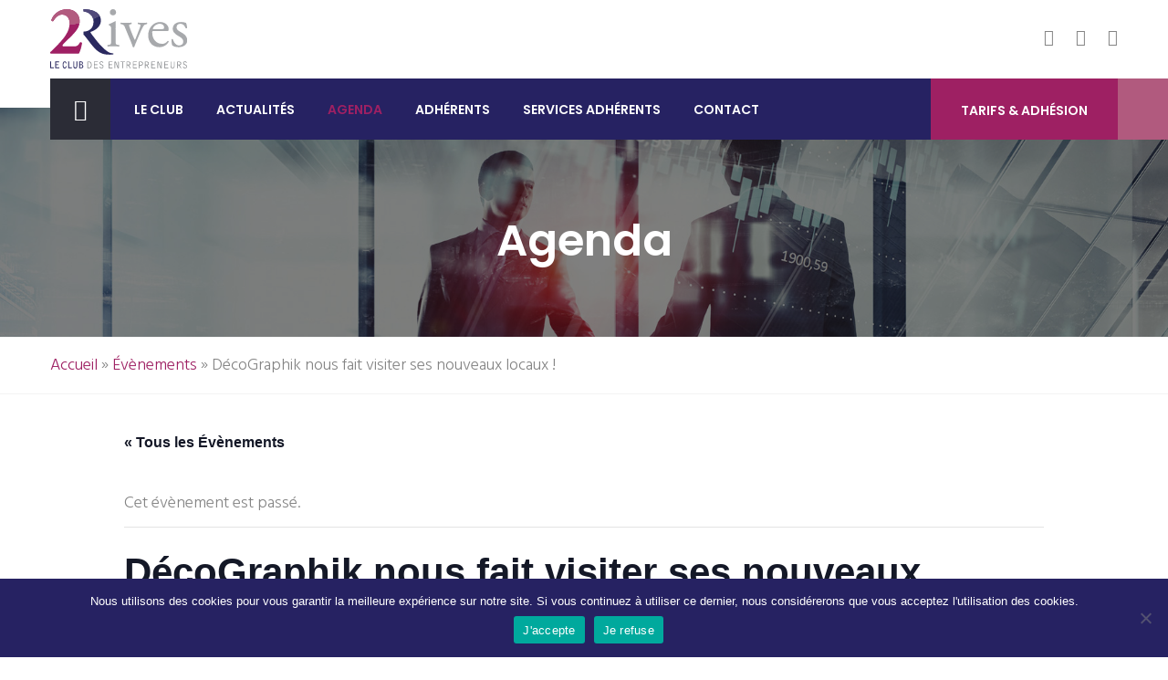

--- FILE ---
content_type: text/html; charset=UTF-8
request_url: https://2rives-leclub.fr/agenda/soiree-decographik/
body_size: 16845
content:
<!DOCTYPE html>
<!--[if IE 7]>
<html class="ie ie7" lang="fr-FR">
<![endif]-->
<!--[if IE 8]>
<html class="ie ie8" lang="fr-FR">
<![endif]-->
<!--[if !(IE 7) | !(IE 8)  ]><!-->
<html lang="fr-FR">
<!--<![endif]-->
<head>
    <meta charset="UTF-8">
    <meta name="viewport" content="width=device-width, initial-scale=1.0">
    <link rel="profile" href="https://gmpg.org/xfn/11">
    <link rel="pingback" href="https://2rives-leclub.fr/xmlrpc.php">

    <link rel="alternate" href="https://2rives-leclub.fr/" hreflang="fr-fr" />
    <link rel="alternate" href="https://2rives-leclub.fr/" hreflang="fr-be" />

    <meta name="keywords" content="club d'entreprise, club d'entrepreneurs, sud gironde">

    <meta name='robots' content='index,follow' />

    <!-- Favicons -->
    <link rel="shortcut icon" type="image/x-icon" href="https://2rives-leclub.fr/wp-content/themes/2Rives/images/favicons/favicon.png">
    <link rel="apple-touch-icon" href="https://2rives-leclub.fr/wp-content/themes/2Rives/images/favicons/apple-touch-icon.png">
    <link rel="apple-touch-icon" sizes="76x76" href="https://2rives-leclub.fr/wp-content/themes/2Rives/images/favicons/apple-touch-icon-76x76.png">
    <link rel="apple-touch-icon" sizes="120x120" href="https://2rives-leclub.fr/wp-content/themes/2Rives/images/favicons/apple-touch-icon-120x120.png">
    <link rel="apple-touch-icon" sizes="152x152" href="https://2rives-leclub.fr/wp-content/themes/2Rives/images/favicons/apple-touch-icon-152x152.png">
    <link rel="apple-touch-icon" sizes="167x167" href="https://2rives-leclub.fr/wp-content/themes/2Rives/images/favicons/apple-touch-icon-167x167.png">
    <link rel="apple-touch-icon" sizes="180x180" href="https://2rives-leclub.fr/wp-content/themes/2Rives/images/favicons/apple-touch-icon-180x180.png">

    <script type="text/javascript">
        var _gaq = _gaq || [];
        _gaq.push(['_setAccount', 'UA-97554008-1']);
        _gaq.push(['_trackPageview']);
        _gaq.push(['_trackPageLoadTime']);

        (function() {
            var ga = document.createElement('script'); ga.type = 'text/javascript'; ga.async = true;
            ga.src = ('https:' == document.location.protocol ? 'https://ssl' : 'http://www') + '.google-analytics.com/ga.js';
            var s = document.getElementsByTagName('script')[0]; s.parentNode.insertBefore(ga, s);
        })();
    </script>

    <link rel='stylesheet' id='tribe-events-views-v2-bootstrap-datepicker-styles-css' href='https://2rives-leclub.fr/wp-content/plugins/the-events-calendar/vendor/bootstrap-datepicker/css/bootstrap-datepicker.standalone.min.css?ver=6.13.2.1' type='text/css' media='all' />
<link rel='stylesheet' id='tec-variables-skeleton-css' href='https://2rives-leclub.fr/wp-content/plugins/the-events-calendar/common/build/css/variables-skeleton.css?ver=6.8.0.1' type='text/css' media='all' />
<link rel='stylesheet' id='tribe-common-skeleton-style-css' href='https://2rives-leclub.fr/wp-content/plugins/the-events-calendar/common/build/css/common-skeleton.css?ver=6.8.0.1' type='text/css' media='all' />
<link rel='stylesheet' id='tribe-tooltipster-css-css' href='https://2rives-leclub.fr/wp-content/plugins/the-events-calendar/common/vendor/tooltipster/tooltipster.bundle.min.css?ver=6.8.0.1' type='text/css' media='all' />
<link rel='stylesheet' id='tribe-events-views-v2-skeleton-css' href='https://2rives-leclub.fr/wp-content/plugins/the-events-calendar/build/css/views-skeleton.css?ver=6.13.2.1' type='text/css' media='all' />
<link rel='stylesheet' id='tec-variables-full-css' href='https://2rives-leclub.fr/wp-content/plugins/the-events-calendar/common/build/css/variables-full.css?ver=6.8.0.1' type='text/css' media='all' />
<link rel='stylesheet' id='tribe-common-full-style-css' href='https://2rives-leclub.fr/wp-content/plugins/the-events-calendar/common/build/css/common-full.css?ver=6.8.0.1' type='text/css' media='all' />
<link rel='stylesheet' id='tribe-events-views-v2-full-css' href='https://2rives-leclub.fr/wp-content/plugins/the-events-calendar/build/css/views-full.css?ver=6.13.2.1' type='text/css' media='all' />
<link rel='stylesheet' id='tribe-events-views-v2-print-css' href='https://2rives-leclub.fr/wp-content/plugins/the-events-calendar/build/css/views-print.css?ver=6.13.2.1' type='text/css' media='print' />
<meta name='robots' content='index, follow, max-image-preview:large, max-snippet:-1, max-video-preview:-1' />
	<style>img:is([sizes="auto" i], [sizes^="auto," i]) { contain-intrinsic-size: 3000px 1500px }</style>
	
	<!-- This site is optimized with the Yoast SEO plugin v25.3 - https://yoast.com/wordpress/plugins/seo/ -->
	<title>DécoGraphik nous fait visiter ses nouveaux locaux ! - 2Rives le Club des entrepreneurs</title>
	<meta name="description" content="Événement du Club des entrepreneurs des 2Rives en Sud Gironde" />
	<link rel="canonical" href="https://2rives-leclub.fr/agenda/soiree-decographik/" />
	<meta property="og:locale" content="fr_FR" />
	<meta property="og:type" content="article" />
	<meta property="og:title" content="DécoGraphik nous fait visiter ses nouveaux locaux ! - 2Rives le Club des entrepreneurs" />
	<meta property="og:description" content="Événement du Club des entrepreneurs des 2Rives en Sud Gironde" />
	<meta property="og:url" content="https://2rives-leclub.fr/agenda/soiree-decographik/" />
	<meta property="og:site_name" content="2Rives le Club des entrepreneurs" />
	<meta property="article:modified_time" content="2020-09-01T14:24:19+00:00" />
	<meta property="og:image" content="https://2rives-leclub.fr/wp-content/uploads/2018/03/bonlogo.png" />
	<meta property="og:image:width" content="500" />
	<meta property="og:image:height" content="362" />
	<meta property="og:image:type" content="image/png" />
	<meta name="twitter:card" content="summary_large_image" />
	<script type="application/ld+json" class="yoast-schema-graph">{"@context":"https://schema.org","@graph":[{"@type":"WebPage","@id":"https://2rives-leclub.fr/agenda/soiree-decographik/","url":"https://2rives-leclub.fr/agenda/soiree-decographik/","name":"DécoGraphik nous fait visiter ses nouveaux locaux ! - 2Rives le Club des entrepreneurs","isPartOf":{"@id":"https://2rives-leclub.fr/#website"},"primaryImageOfPage":{"@id":"https://2rives-leclub.fr/agenda/soiree-decographik/#primaryimage"},"image":{"@id":"https://2rives-leclub.fr/agenda/soiree-decographik/#primaryimage"},"thumbnailUrl":"https://2rives-leclub.fr/wp-content/uploads/2018/03/bonlogo.png","datePublished":"2020-09-01T13:19:52+00:00","dateModified":"2020-09-01T14:24:19+00:00","description":"Événement du Club des entrepreneurs des 2Rives en Sud Gironde","breadcrumb":{"@id":"https://2rives-leclub.fr/agenda/soiree-decographik/#breadcrumb"},"inLanguage":"fr-FR","potentialAction":[{"@type":"ReadAction","target":["https://2rives-leclub.fr/agenda/soiree-decographik/"]}]},{"@type":"ImageObject","inLanguage":"fr-FR","@id":"https://2rives-leclub.fr/agenda/soiree-decographik/#primaryimage","url":"https://2rives-leclub.fr/wp-content/uploads/2018/03/bonlogo.png","contentUrl":"https://2rives-leclub.fr/wp-content/uploads/2018/03/bonlogo.png","width":500,"height":362},{"@type":"BreadcrumbList","@id":"https://2rives-leclub.fr/agenda/soiree-decographik/#breadcrumb","itemListElement":[{"@type":"ListItem","position":1,"name":"Accueil","item":"https://2rives-leclub.fr/"},{"@type":"ListItem","position":2,"name":"Évènements","item":"https://2rives-leclub.fr/agenda/"},{"@type":"ListItem","position":3,"name":"DécoGraphik nous fait visiter ses nouveaux locaux !"}]},{"@type":"WebSite","@id":"https://2rives-leclub.fr/#website","url":"https://2rives-leclub.fr/","name":"2Rives le Club des entrepreneurs","description":"Le club des entrepreneurs","potentialAction":[{"@type":"SearchAction","target":{"@type":"EntryPoint","urlTemplate":"https://2rives-leclub.fr/?s={search_term_string}"},"query-input":{"@type":"PropertyValueSpecification","valueRequired":true,"valueName":"search_term_string"}}],"inLanguage":"fr-FR"},{"@type":"Event","name":"DécoGraphik nous fait visiter ses nouveaux locaux !","description":"Notre adhérent DécoGraphik nous reçoit pour nous présenter ses nouveaux locaux basés au 24 route du bois de Savis 33109 CASTRES SUR GIRONDE. Conditions tarifaires et réservations communiquées ultérieurement &nbsp;","image":{"@id":"https://2rives-leclub.fr/agenda/soiree-decographik/#primaryimage"},"url":"https://2rives-leclub.fr/agenda/soiree-decographik/","eventAttendanceMode":"https://schema.org/OfflineEventAttendanceMode","eventStatus":"https://schema.org/EventScheduled","startDate":"2020-11-18T19:00:00+01:00","endDate":"2020-11-18T22:00:00+01:00","@id":"https://2rives-leclub.fr/agenda/soiree-decographik/#event","mainEntityOfPage":{"@id":"https://2rives-leclub.fr/agenda/soiree-decographik/"}}]}</script>
	<!-- / Yoast SEO plugin. -->


<script type="text/javascript">
/* <![CDATA[ */
window._wpemojiSettings = {"baseUrl":"https:\/\/s.w.org\/images\/core\/emoji\/16.0.1\/72x72\/","ext":".png","svgUrl":"https:\/\/s.w.org\/images\/core\/emoji\/16.0.1\/svg\/","svgExt":".svg","source":{"concatemoji":"https:\/\/2rives-leclub.fr\/wp-includes\/js\/wp-emoji-release.min.js?ver=a1eb8d9382e506186936bd5b96c4d442"}};
/*! This file is auto-generated */
!function(s,n){var o,i,e;function c(e){try{var t={supportTests:e,timestamp:(new Date).valueOf()};sessionStorage.setItem(o,JSON.stringify(t))}catch(e){}}function p(e,t,n){e.clearRect(0,0,e.canvas.width,e.canvas.height),e.fillText(t,0,0);var t=new Uint32Array(e.getImageData(0,0,e.canvas.width,e.canvas.height).data),a=(e.clearRect(0,0,e.canvas.width,e.canvas.height),e.fillText(n,0,0),new Uint32Array(e.getImageData(0,0,e.canvas.width,e.canvas.height).data));return t.every(function(e,t){return e===a[t]})}function u(e,t){e.clearRect(0,0,e.canvas.width,e.canvas.height),e.fillText(t,0,0);for(var n=e.getImageData(16,16,1,1),a=0;a<n.data.length;a++)if(0!==n.data[a])return!1;return!0}function f(e,t,n,a){switch(t){case"flag":return n(e,"\ud83c\udff3\ufe0f\u200d\u26a7\ufe0f","\ud83c\udff3\ufe0f\u200b\u26a7\ufe0f")?!1:!n(e,"\ud83c\udde8\ud83c\uddf6","\ud83c\udde8\u200b\ud83c\uddf6")&&!n(e,"\ud83c\udff4\udb40\udc67\udb40\udc62\udb40\udc65\udb40\udc6e\udb40\udc67\udb40\udc7f","\ud83c\udff4\u200b\udb40\udc67\u200b\udb40\udc62\u200b\udb40\udc65\u200b\udb40\udc6e\u200b\udb40\udc67\u200b\udb40\udc7f");case"emoji":return!a(e,"\ud83e\udedf")}return!1}function g(e,t,n,a){var r="undefined"!=typeof WorkerGlobalScope&&self instanceof WorkerGlobalScope?new OffscreenCanvas(300,150):s.createElement("canvas"),o=r.getContext("2d",{willReadFrequently:!0}),i=(o.textBaseline="top",o.font="600 32px Arial",{});return e.forEach(function(e){i[e]=t(o,e,n,a)}),i}function t(e){var t=s.createElement("script");t.src=e,t.defer=!0,s.head.appendChild(t)}"undefined"!=typeof Promise&&(o="wpEmojiSettingsSupports",i=["flag","emoji"],n.supports={everything:!0,everythingExceptFlag:!0},e=new Promise(function(e){s.addEventListener("DOMContentLoaded",e,{once:!0})}),new Promise(function(t){var n=function(){try{var e=JSON.parse(sessionStorage.getItem(o));if("object"==typeof e&&"number"==typeof e.timestamp&&(new Date).valueOf()<e.timestamp+604800&&"object"==typeof e.supportTests)return e.supportTests}catch(e){}return null}();if(!n){if("undefined"!=typeof Worker&&"undefined"!=typeof OffscreenCanvas&&"undefined"!=typeof URL&&URL.createObjectURL&&"undefined"!=typeof Blob)try{var e="postMessage("+g.toString()+"("+[JSON.stringify(i),f.toString(),p.toString(),u.toString()].join(",")+"));",a=new Blob([e],{type:"text/javascript"}),r=new Worker(URL.createObjectURL(a),{name:"wpTestEmojiSupports"});return void(r.onmessage=function(e){c(n=e.data),r.terminate(),t(n)})}catch(e){}c(n=g(i,f,p,u))}t(n)}).then(function(e){for(var t in e)n.supports[t]=e[t],n.supports.everything=n.supports.everything&&n.supports[t],"flag"!==t&&(n.supports.everythingExceptFlag=n.supports.everythingExceptFlag&&n.supports[t]);n.supports.everythingExceptFlag=n.supports.everythingExceptFlag&&!n.supports.flag,n.DOMReady=!1,n.readyCallback=function(){n.DOMReady=!0}}).then(function(){return e}).then(function(){var e;n.supports.everything||(n.readyCallback(),(e=n.source||{}).concatemoji?t(e.concatemoji):e.wpemoji&&e.twemoji&&(t(e.twemoji),t(e.wpemoji)))}))}((window,document),window._wpemojiSettings);
/* ]]> */
</script>
<link rel='stylesheet' id='tribe-events-v2-single-skeleton-css' href='https://2rives-leclub.fr/wp-content/plugins/the-events-calendar/build/css/tribe-events-single-skeleton.css?ver=6.13.2.1' type='text/css' media='all' />
<link rel='stylesheet' id='tribe-events-v2-single-skeleton-full-css' href='https://2rives-leclub.fr/wp-content/plugins/the-events-calendar/build/css/tribe-events-single-full.css?ver=6.13.2.1' type='text/css' media='all' />
<style id='wp-emoji-styles-inline-css' type='text/css'>

	img.wp-smiley, img.emoji {
		display: inline !important;
		border: none !important;
		box-shadow: none !important;
		height: 1em !important;
		width: 1em !important;
		margin: 0 0.07em !important;
		vertical-align: -0.1em !important;
		background: none !important;
		padding: 0 !important;
	}
</style>
<link rel='stylesheet' id='wp-block-library-css' href='https://2rives-leclub.fr/wp-includes/css/dist/block-library/style.min.css?ver=a1eb8d9382e506186936bd5b96c4d442' type='text/css' media='all' />
<style id='classic-theme-styles-inline-css' type='text/css'>
/*! This file is auto-generated */
.wp-block-button__link{color:#fff;background-color:#32373c;border-radius:9999px;box-shadow:none;text-decoration:none;padding:calc(.667em + 2px) calc(1.333em + 2px);font-size:1.125em}.wp-block-file__button{background:#32373c;color:#fff;text-decoration:none}
</style>
<style id='global-styles-inline-css' type='text/css'>
:root{--wp--preset--aspect-ratio--square: 1;--wp--preset--aspect-ratio--4-3: 4/3;--wp--preset--aspect-ratio--3-4: 3/4;--wp--preset--aspect-ratio--3-2: 3/2;--wp--preset--aspect-ratio--2-3: 2/3;--wp--preset--aspect-ratio--16-9: 16/9;--wp--preset--aspect-ratio--9-16: 9/16;--wp--preset--color--black: #000000;--wp--preset--color--cyan-bluish-gray: #abb8c3;--wp--preset--color--white: #ffffff;--wp--preset--color--pale-pink: #f78da7;--wp--preset--color--vivid-red: #cf2e2e;--wp--preset--color--luminous-vivid-orange: #ff6900;--wp--preset--color--luminous-vivid-amber: #fcb900;--wp--preset--color--light-green-cyan: #7bdcb5;--wp--preset--color--vivid-green-cyan: #00d084;--wp--preset--color--pale-cyan-blue: #8ed1fc;--wp--preset--color--vivid-cyan-blue: #0693e3;--wp--preset--color--vivid-purple: #9b51e0;--wp--preset--gradient--vivid-cyan-blue-to-vivid-purple: linear-gradient(135deg,rgba(6,147,227,1) 0%,rgb(155,81,224) 100%);--wp--preset--gradient--light-green-cyan-to-vivid-green-cyan: linear-gradient(135deg,rgb(122,220,180) 0%,rgb(0,208,130) 100%);--wp--preset--gradient--luminous-vivid-amber-to-luminous-vivid-orange: linear-gradient(135deg,rgba(252,185,0,1) 0%,rgba(255,105,0,1) 100%);--wp--preset--gradient--luminous-vivid-orange-to-vivid-red: linear-gradient(135deg,rgba(255,105,0,1) 0%,rgb(207,46,46) 100%);--wp--preset--gradient--very-light-gray-to-cyan-bluish-gray: linear-gradient(135deg,rgb(238,238,238) 0%,rgb(169,184,195) 100%);--wp--preset--gradient--cool-to-warm-spectrum: linear-gradient(135deg,rgb(74,234,220) 0%,rgb(151,120,209) 20%,rgb(207,42,186) 40%,rgb(238,44,130) 60%,rgb(251,105,98) 80%,rgb(254,248,76) 100%);--wp--preset--gradient--blush-light-purple: linear-gradient(135deg,rgb(255,206,236) 0%,rgb(152,150,240) 100%);--wp--preset--gradient--blush-bordeaux: linear-gradient(135deg,rgb(254,205,165) 0%,rgb(254,45,45) 50%,rgb(107,0,62) 100%);--wp--preset--gradient--luminous-dusk: linear-gradient(135deg,rgb(255,203,112) 0%,rgb(199,81,192) 50%,rgb(65,88,208) 100%);--wp--preset--gradient--pale-ocean: linear-gradient(135deg,rgb(255,245,203) 0%,rgb(182,227,212) 50%,rgb(51,167,181) 100%);--wp--preset--gradient--electric-grass: linear-gradient(135deg,rgb(202,248,128) 0%,rgb(113,206,126) 100%);--wp--preset--gradient--midnight: linear-gradient(135deg,rgb(2,3,129) 0%,rgb(40,116,252) 100%);--wp--preset--font-size--small: 13px;--wp--preset--font-size--medium: 20px;--wp--preset--font-size--large: 36px;--wp--preset--font-size--x-large: 42px;--wp--preset--spacing--20: 0.44rem;--wp--preset--spacing--30: 0.67rem;--wp--preset--spacing--40: 1rem;--wp--preset--spacing--50: 1.5rem;--wp--preset--spacing--60: 2.25rem;--wp--preset--spacing--70: 3.38rem;--wp--preset--spacing--80: 5.06rem;--wp--preset--shadow--natural: 6px 6px 9px rgba(0, 0, 0, 0.2);--wp--preset--shadow--deep: 12px 12px 50px rgba(0, 0, 0, 0.4);--wp--preset--shadow--sharp: 6px 6px 0px rgba(0, 0, 0, 0.2);--wp--preset--shadow--outlined: 6px 6px 0px -3px rgba(255, 255, 255, 1), 6px 6px rgba(0, 0, 0, 1);--wp--preset--shadow--crisp: 6px 6px 0px rgba(0, 0, 0, 1);}:where(.is-layout-flex){gap: 0.5em;}:where(.is-layout-grid){gap: 0.5em;}body .is-layout-flex{display: flex;}.is-layout-flex{flex-wrap: wrap;align-items: center;}.is-layout-flex > :is(*, div){margin: 0;}body .is-layout-grid{display: grid;}.is-layout-grid > :is(*, div){margin: 0;}:where(.wp-block-columns.is-layout-flex){gap: 2em;}:where(.wp-block-columns.is-layout-grid){gap: 2em;}:where(.wp-block-post-template.is-layout-flex){gap: 1.25em;}:where(.wp-block-post-template.is-layout-grid){gap: 1.25em;}.has-black-color{color: var(--wp--preset--color--black) !important;}.has-cyan-bluish-gray-color{color: var(--wp--preset--color--cyan-bluish-gray) !important;}.has-white-color{color: var(--wp--preset--color--white) !important;}.has-pale-pink-color{color: var(--wp--preset--color--pale-pink) !important;}.has-vivid-red-color{color: var(--wp--preset--color--vivid-red) !important;}.has-luminous-vivid-orange-color{color: var(--wp--preset--color--luminous-vivid-orange) !important;}.has-luminous-vivid-amber-color{color: var(--wp--preset--color--luminous-vivid-amber) !important;}.has-light-green-cyan-color{color: var(--wp--preset--color--light-green-cyan) !important;}.has-vivid-green-cyan-color{color: var(--wp--preset--color--vivid-green-cyan) !important;}.has-pale-cyan-blue-color{color: var(--wp--preset--color--pale-cyan-blue) !important;}.has-vivid-cyan-blue-color{color: var(--wp--preset--color--vivid-cyan-blue) !important;}.has-vivid-purple-color{color: var(--wp--preset--color--vivid-purple) !important;}.has-black-background-color{background-color: var(--wp--preset--color--black) !important;}.has-cyan-bluish-gray-background-color{background-color: var(--wp--preset--color--cyan-bluish-gray) !important;}.has-white-background-color{background-color: var(--wp--preset--color--white) !important;}.has-pale-pink-background-color{background-color: var(--wp--preset--color--pale-pink) !important;}.has-vivid-red-background-color{background-color: var(--wp--preset--color--vivid-red) !important;}.has-luminous-vivid-orange-background-color{background-color: var(--wp--preset--color--luminous-vivid-orange) !important;}.has-luminous-vivid-amber-background-color{background-color: var(--wp--preset--color--luminous-vivid-amber) !important;}.has-light-green-cyan-background-color{background-color: var(--wp--preset--color--light-green-cyan) !important;}.has-vivid-green-cyan-background-color{background-color: var(--wp--preset--color--vivid-green-cyan) !important;}.has-pale-cyan-blue-background-color{background-color: var(--wp--preset--color--pale-cyan-blue) !important;}.has-vivid-cyan-blue-background-color{background-color: var(--wp--preset--color--vivid-cyan-blue) !important;}.has-vivid-purple-background-color{background-color: var(--wp--preset--color--vivid-purple) !important;}.has-black-border-color{border-color: var(--wp--preset--color--black) !important;}.has-cyan-bluish-gray-border-color{border-color: var(--wp--preset--color--cyan-bluish-gray) !important;}.has-white-border-color{border-color: var(--wp--preset--color--white) !important;}.has-pale-pink-border-color{border-color: var(--wp--preset--color--pale-pink) !important;}.has-vivid-red-border-color{border-color: var(--wp--preset--color--vivid-red) !important;}.has-luminous-vivid-orange-border-color{border-color: var(--wp--preset--color--luminous-vivid-orange) !important;}.has-luminous-vivid-amber-border-color{border-color: var(--wp--preset--color--luminous-vivid-amber) !important;}.has-light-green-cyan-border-color{border-color: var(--wp--preset--color--light-green-cyan) !important;}.has-vivid-green-cyan-border-color{border-color: var(--wp--preset--color--vivid-green-cyan) !important;}.has-pale-cyan-blue-border-color{border-color: var(--wp--preset--color--pale-cyan-blue) !important;}.has-vivid-cyan-blue-border-color{border-color: var(--wp--preset--color--vivid-cyan-blue) !important;}.has-vivid-purple-border-color{border-color: var(--wp--preset--color--vivid-purple) !important;}.has-vivid-cyan-blue-to-vivid-purple-gradient-background{background: var(--wp--preset--gradient--vivid-cyan-blue-to-vivid-purple) !important;}.has-light-green-cyan-to-vivid-green-cyan-gradient-background{background: var(--wp--preset--gradient--light-green-cyan-to-vivid-green-cyan) !important;}.has-luminous-vivid-amber-to-luminous-vivid-orange-gradient-background{background: var(--wp--preset--gradient--luminous-vivid-amber-to-luminous-vivid-orange) !important;}.has-luminous-vivid-orange-to-vivid-red-gradient-background{background: var(--wp--preset--gradient--luminous-vivid-orange-to-vivid-red) !important;}.has-very-light-gray-to-cyan-bluish-gray-gradient-background{background: var(--wp--preset--gradient--very-light-gray-to-cyan-bluish-gray) !important;}.has-cool-to-warm-spectrum-gradient-background{background: var(--wp--preset--gradient--cool-to-warm-spectrum) !important;}.has-blush-light-purple-gradient-background{background: var(--wp--preset--gradient--blush-light-purple) !important;}.has-blush-bordeaux-gradient-background{background: var(--wp--preset--gradient--blush-bordeaux) !important;}.has-luminous-dusk-gradient-background{background: var(--wp--preset--gradient--luminous-dusk) !important;}.has-pale-ocean-gradient-background{background: var(--wp--preset--gradient--pale-ocean) !important;}.has-electric-grass-gradient-background{background: var(--wp--preset--gradient--electric-grass) !important;}.has-midnight-gradient-background{background: var(--wp--preset--gradient--midnight) !important;}.has-small-font-size{font-size: var(--wp--preset--font-size--small) !important;}.has-medium-font-size{font-size: var(--wp--preset--font-size--medium) !important;}.has-large-font-size{font-size: var(--wp--preset--font-size--large) !important;}.has-x-large-font-size{font-size: var(--wp--preset--font-size--x-large) !important;}
:where(.wp-block-post-template.is-layout-flex){gap: 1.25em;}:where(.wp-block-post-template.is-layout-grid){gap: 1.25em;}
:where(.wp-block-columns.is-layout-flex){gap: 2em;}:where(.wp-block-columns.is-layout-grid){gap: 2em;}
:root :where(.wp-block-pullquote){font-size: 1.5em;line-height: 1.6;}
</style>
<link rel='stylesheet' id='contact-form-7-css' href='https://2rives-leclub.fr/wp-content/plugins/contact-form-7/includes/css/styles.css?ver=6.0.6' type='text/css' media='all' />
<link rel='stylesheet' id='cookie-notice-front-css' href='https://2rives-leclub.fr/wp-content/plugins/cookie-notice/css/front.min.css?ver=2.5.6' type='text/css' media='all' />
<link rel='stylesheet' id='responsive-lightbox-prettyphoto-css' href='https://2rives-leclub.fr/wp-content/plugins/responsive-lightbox/assets/prettyphoto/prettyPhoto.min.css?ver=3.1.6' type='text/css' media='all' />
<link rel='stylesheet' id='style-1-css' href='https://2rives-leclub.fr/wp-content/themes/2Rives/css/animate.min.css?ver=1.0.0' type='text/css' media='' />
<link rel='stylesheet' id='style-2-css' href='https://2rives-leclub.fr/wp-content/themes/2Rives/css/bootstrap-480-767-grid.css?ver=1.0.0' type='text/css' media='' />
<link rel='stylesheet' id='style-3-css' href='https://2rives-leclub.fr/wp-content/themes/2Rives/css/bootstrap.min.css?ver=1.0.0' type='text/css' media='' />
<link rel='stylesheet' id='style-4-css' href='https://2rives-leclub.fr/wp-content/themes/2Rives/css/flexslider.css?ver=1.0.0' type='text/css' media='' />
<link rel='stylesheet' id='style-5-css' href='https://2rives-leclub.fr/wp-content/themes/2Rives/css/font-awesome.min.css?ver=1.0.0' type='text/css' media='' />
<link rel='stylesheet' id='style-6-css' href='https://2rives-leclub.fr/wp-content/themes/2Rives/css/hover.css?ver=1.0.0' type='text/css' media='' />
<link rel='stylesheet' id='style-7-css' href='https://2rives-leclub.fr/wp-content/themes/2Rives/css/icomoon.css?ver=1.0.0' type='text/css' media='' />
<link rel='stylesheet' id='style-8-css' href='https://2rives-leclub.fr/wp-content/themes/2Rives/css/imp.css?ver=1.0.0' type='text/css' media='' />
<link rel='stylesheet' id='style-9-css' href='https://2rives-leclub.fr/wp-content/themes/2Rives/css/jquery.bootstrap-touchspin.css?ver=1.0.0' type='text/css' media='' />
<link rel='stylesheet' id='style-10-css' href='https://2rives-leclub.fr/wp-content/themes/2Rives/css/jquery.bxslider.css?ver=1.0.0' type='text/css' media='' />
<link rel='stylesheet' id='style-11-css' href='https://2rives-leclub.fr/wp-content/themes/2Rives/css/jquery.fancybox.css?ver=1.0.0' type='text/css' media='' />
<link rel='stylesheet' id='style-12-css' href='https://2rives-leclub.fr/wp-content/themes/2Rives/css/owl.carousel.css?ver=1.0.0' type='text/css' media='' />
<link rel='stylesheet' id='style-13-css' href='https://2rives-leclub.fr/wp-content/themes/2Rives/css/owl.theme.default.min.css?ver=1.0.0' type='text/css' media='' />
<link rel='stylesheet' id='style-14-css' href='https://2rives-leclub.fr/wp-content/themes/2Rives/css/prettyPhoto.css?ver=1.0.0' type='text/css' media='' />
<link rel='stylesheet' id='style-15-css' href='https://2rives-leclub.fr/wp-content/themes/2Rives/css/style.css?ver=1.0.0' type='text/css' media='' />
<link rel='stylesheet' id='style-16-css' href='https://2rives-leclub.fr/wp-content/themes/2Rives/css/z_perso.css?ver=1.0.0' type='text/css' media='' />
<link rel='stylesheet' id='style-17-css' href='https://2rives-leclub.fr/wp-content/themes/2Rives/css/z_responsive.css?ver=1.0.0' type='text/css' media='' />
<script type="text/javascript" src="https://2rives-leclub.fr/wp-includes/js/jquery/jquery.min.js?ver=3.7.1" id="jquery-core-js"></script>
<script type="text/javascript" src="https://2rives-leclub.fr/wp-includes/js/jquery/jquery-migrate.min.js?ver=3.4.1" id="jquery-migrate-js"></script>
<script type="text/javascript" src="https://2rives-leclub.fr/wp-content/plugins/the-events-calendar/common/build/js/tribe-common.js?ver=9c44e11f3503a33e9540" id="tribe-common-js"></script>
<script type="text/javascript" src="https://2rives-leclub.fr/wp-content/plugins/the-events-calendar/build/js/views/breakpoints.js?ver=4208de2df2852e0b91ec" id="tribe-events-views-v2-breakpoints-js"></script>
<script type="text/javascript" src="https://2rives-leclub.fr/wp-content/plugins/responsive-lightbox/assets/infinitescroll/infinite-scroll.pkgd.min.js?ver=4.0.1" id="responsive-lightbox-infinite-scroll-js"></script>
<link rel="https://api.w.org/" href="https://2rives-leclub.fr/wp-json/" /><link rel="alternate" title="JSON" type="application/json" href="https://2rives-leclub.fr/wp-json/wp/v2/tribe_events/2182" /><link rel="EditURI" type="application/rsd+xml" title="RSD" href="https://2rives-leclub.fr/xmlrpc.php?rsd" />
<link rel="alternate" title="oEmbed (JSON)" type="application/json+oembed" href="https://2rives-leclub.fr/wp-json/oembed/1.0/embed?url=https%3A%2F%2F2rives-leclub.fr%2Fagenda%2Fsoiree-decographik%2F" />
<link rel="alternate" title="oEmbed (XML)" type="text/xml+oembed" href="https://2rives-leclub.fr/wp-json/oembed/1.0/embed?url=https%3A%2F%2F2rives-leclub.fr%2Fagenda%2Fsoiree-decographik%2F&#038;format=xml" />
<meta name="tec-api-version" content="v1"><meta name="tec-api-origin" content="https://2rives-leclub.fr"><link rel="alternate" href="https://2rives-leclub.fr/wp-json/tribe/events/v1/events/2182" />		<style type="text/css" id="wp-custom-css">
			:root{
  --brand-navy-1:#27245B;   /* fond navbar */
  --brand-navy-2:#1A1746;
  --brand-mag-1:#8C245D;    /* bloc "TARIFS & ADHÉSION" */
  --brand-mag-2:#B53A75;
  --cta-text:#ffffff;
  --cta-ring:#E5D9FF;
}

/* =================== Bouton "S'inscrire" TEC =================== */
.tec-register-cta{
  text-align:center;
  margin: clamp(20px, 4vw, 36px) 0;
}
.tec-register-button{
  display:inline-flex; align-items:center; gap:.6rem;
  padding: clamp(12px,1.2vw,16px) clamp(18px,2vw,26px);
  border-radius:12px; font-weight:700;
  font-size: clamp(16px,1.6vw,18px); line-height:1;
  text-decoration:none;
  color: var(--cta-text);
  /* VARIANT NAVY */
  background: linear-gradient(135deg, var(--brand-navy-1) 0%, var(--brand-navy-2) 100%);
  box-shadow: 0 8px 18px rgba(39,36,91,.35);
  transform: translateY(0);
  transition: transform .15s ease, box-shadow .15s ease, filter .15s ease;
  will-change: transform, box-shadow, filter;
  filter: saturate(1.05);
}
.tec-register-button:hover{
  transform: translateY(-1px);
  box-shadow: 0 12px 26px rgba(39,36,91,.45);
  color:#fff !important;
}
.tec-register-button:active{ transform: translateY(0) scale(.98); }
.tec-register-button:focus{ outline:none; }
.tec-register-button:focus-visible{
  box-shadow: 0 0 0 3px var(--cta-ring), 0 10px 24px rgba(0,0,0,.25);
}
.tec-register-button__icon{ flex:0 0 auto; transition: transform .15s ease; }
.tec-register-button:hover .tec-register-button__icon{ transform: translateX(2px); }
@media (max-width:640px){
  .tec-register-button{ width:min(100%,420px); justify-content:center; }
}

/* =================== Galerie 2D en bandeau =================== */
.evt__gallery.marquee{
  --h: clamp(180px, 24vw, 260px);
  --gap: 12px;
  --ar-w: 16; --ar-h: 9;
  position: relative; overflow: hidden; height: var(--h); margin-top:12px;
}
.evt__marquee-track{
  position:absolute; left:0; top:0;
  display:flex; align-items:stretch; gap:var(--gap);
  will-change: transform; animation: evt-marquee var(--dur,40s) linear infinite;
}
@keyframes evt-marquee{
  from{ transform: translateX(0); }
  to  { transform: translateX(calc(-1 * var(--w))); }
}
.evt__gallery.marquee .evt__gallery-item{
  flex: 0 0 auto;
  height: var(--h);
  width: calc(var(--h) * var(--ar-w) / var(--ar-h));
  border-radius: 12px;
  background: #fff;
  /*box-shadow: 0 3px 12px rgba(0,0,0,.06);*/
  padding: 10px;            /* évite que l’image touche les bords */
  box-sizing: border-box;
	
  display: flex;                 /* centre l’image dans la carte */
  align-items: center;
  justify-content: center; overflow:hidden; background:#fff;
}
.evt__gallery.marquee .evt__gallery-item img{
  width:100%; height:100%; object-fit:contain; display:block; background: #fff;
}
@media (prefers-reduced-motion:reduce){
  .evt__gallery.marquee{ height:auto; display:grid; gap:12px; grid-template-columns:repeat(3,minmax(0,1fr)); }
  .evt__marquee-track{ animation:none !important; position:static; }
  @media (max-width:1024px){ .evt__gallery.marquee{ grid-template-columns:repeat(2,minmax(0,1fr)); } }
  @media (max-width:560px){  .evt__gallery.marquee{ grid-template-columns:1fr; } }
}

/* =================== Styles de cartes & boutons génériques =================== */
.evt-btn{ display:inline-block; text-decoration:none; font-weight:600;
  border-radius:10px; padding:.6em 1.1em; transition:.2s ease;
}
.evt-btn--primary{
  background: var(--brand-mag-1); color:#fff !important;
  box-shadow: 0 8px 18px rgba(157,42,98,.25);
}
.evt-btn--primary:hover,
.evt-btn--primary:focus{ transform: translateY(-1px); filter: brightness(.97); color:var(--brand-navy2) !important; }

.evt-btn--secondary{ /* version pleine (pas outline) */
  background: var(--brand-navy-1); color:#fff !important;
  box-shadow: 0 8px 18px rgba(39,36,91,.25);
}
.evt-btn--secondary:hover,
.evt-btn--secondary:focus{ transform: translateY(-1px); filter: brightness(.97); color:var(--brand-mag-2) !important; }

.evt-btn--outline{ 
	background:transparent; color:var(--brand) !important; 
	border:1px solid var(--brand); 
	box-shadow: 0 8px 18px rgba(157,42,98,.25);
}

.evt-btn--outline:hover,
.evt-btn--outline:focus{ transform: translateY(-1px); filter: brightness(.97); color:#fff !important; background:var(--brand); 
}

/* =================== Carte "Événement complet" (dans la page évènement) =================== */
.evt-soldout{
  --brand: var(--brand-navy-1);
  --accent: var(--brand-mag-1);
  color: var(--brand);
  display:grid; grid-template-columns:36px 1fr; column-gap:14px; align-items:start;
  background:#fff5f9; border:1px solid var(--accent); border-radius:14px;
  padding:14px 16px; box-shadow:0 6px 20px rgba(0,0,0,.06);
  max-width:820px; margin:10px auto 18px;
}
.evt-soldout__icon{
  height:36px; width:36px; display:inline-flex; align-items:center; justify-content:center;
  background:var(--accent); color:#fff; border-radius:999px; box-shadow:0 6px 14px rgba(157,42,98,.25);
}
.evt-soldout__content{ display:contents; }
.evt-soldout__content>strong{
  grid-column:2; font-size:2rem; line-height:1.25; letter-spacing:.2px; margin:2px 0 .35rem;
}
.evt-soldout__content>p{ grid-column:2; margin:1rem 0 2rem; font-size:1.8rem; }
.evt-soldout__cta{
  grid-column:1 / -1; display:flex; justify-content:center; gap:10px; flex-wrap:wrap; margin-top:.5rem;
}
@media (max-width:640px){
  .evt-soldout{ padding:16px 18px; }
  .evt-soldout__content>strong{ font-size:1.25rem; }
  .evt-soldout__content>p{ font-size:1rem; }
}

/* =================== Carte "Erreur d'inscription" =================== */
.evt-error-card{
  --brand: var(--brand-navy-1);
  --accent: var(--brand-mag-1);
  color: var(--brand);
  display:grid; grid-template-columns:36px 1fr; column-gap:14px; align-items:start;
  background:#fff5f9; border:1px solid var(--accent); border-radius:14px;
  padding:14px 16px; box-shadow:0 6px 20px rgba(0,0,0,.06);
  max-width:820px; margin:10px auto 18px;
}
.evt-error-card__icon{
  height:36px; width:36px; display:inline-flex; align-items:center; justify-content:center;
  background:var(--accent); color:#fff; border-radius:999px; box-shadow:0 6px 14px rgba(157,42,98,.25);
}
.evt-error-card__content{ display:contents; }
.evt-error-card__content>strong{
  grid-column:2; font-size:2rem; line-height:1.25; letter-spacing:.2px; margin:2px 0 .35rem;
}
.evt-error-card__content>p{ grid-column:2; margin:1rem 0 2rem; font-size:1.8rem; }
.evt-error-card__cta{
  grid-column:1 / -1; display:flex; justify-content:center; gap:10px; flex-wrap:wrap; margin-top:.5rem;
}
@media (max-width:640px){
  .evt-error-card{ padding:16px 18px; }
  .evt-error-card__content>strong{ font-size:1.25rem; }
  .evt-error-card__content>p{ font-size:1rem; }
}

/* =================== Page "Événement complet" dédiée =================== */
.evt-fullpage{ display:flex; justify-content:center; padding:10px 0; }
.evt-full-card{
  --brand: var(--brand-navy-1);
  --accent: var(--brand-mag-1);
  color: var(--brand); background:#fff7fb; border:1px solid var(--accent); border-radius:14px;
  box-shadow:0 6px 20px rgba(0,0,0,.06);
  width:min(100%,820px); padding:16px; margin:10px auto 18px;
  display:grid; grid-template-columns:36px 1fr 36px; column-gap:14px; align-items:start;
}
.evt-full-card__icon{
  height:36px; width:36px; border-radius:999px; background:var(--accent); color:#fff;
  display:flex; align-items:center; justify-content:center; box-shadow:0 6px 14px rgba(157,42,98,.25);
}
.evt-full-card__content{ display:contents; }
.evt-full-title{ grid-column:2; margin:2px 0 6px; font-size:2rem; line-height:1.25; }
.evt-full-lead{ grid-column:2; font-size:1.8rem; margin:.35rem 0 1rem; }
.evt-full-info,.evt-full-alt{
  grid-column:2; background:#fff; border:1px solid #eee; border-radius:10px; padding:12px 14px; margin:10px 0;
}
.evt-full-info h3,.evt-full-alt h3{ margin:0 0 1rem; color:var(--brand-navy-1); font-size:2rem; }
.evt-full-alt ul{ margin:0; padding-left:1.1rem; }
.evt-full-cta{
  grid-column:1 / -1; display:flex; justify-content:center; gap:10px; flex-wrap:wrap; margin:2rem 0 2rem;
}
@media (max-width:640px){
  .evt-full-card{ padding:16px 18px; }
  .evt-full-card-title>strong{ font-size:1.25rem; }
  .evt-full-card-lead>p{ font-size:1rem; }
	
/* Espacement propre entre les sections de la description */
.evt__body{
  display: grid;
  grid-auto-flow: row;
  row-gap: clamp(16px, 2.5vw, 28px);
}

/* Normalisation pour éviter que le thème impose des marges */
.evt__body .evt__desc{ margin:0 !important; }
.evt__body .evt__meta{ margin:0 !important; padding-left: 1.1rem; }		</style>
		</head>

<body data-rsssl=1 class="wp-singular tribe_events-template-default single single-tribe_events postid-2182 wp-theme-2Rives cookies-not-set tribe-events-page-template tribe-no-js events-single tribe-events-style-full tribe-events-style-theme">

<div class="boxed_wrapper">
<!--Start Preloader -->
<!--<div class="preloader"></div>-->
<!--End Preloader -->

<!--Start header area-->
<header class="header-area">
    <div class="container">
        <div class="row">
            <div class="col-lg-6 col-md-6 col-sm-12 col-xs-12">
                <div class="logo">
                    <a href="https://2rives-leclub.fr">
                        <img src="https://2rives-leclub.fr/wp-content/themes/2Rives/images/logo.svg" alt="Logo 2Rives">
                    </a>
                </div>
            </div>
            <div class="col-lg-6 col-md-6 col-sm-12 col-xs-12">
                <div class="top-social-links">
                    <ul>
                        <li><a href="https://www.facebook.com/2RivesLeClub/" target="_blank" rel="nofollow"><i class="fa fa-facebook" aria-hidden="true"></i></a></li>
                        <li><a href="https://www.instagram.com/2RivesLeClub/" target="_blank" rel="nofollow"><i class="fa fa-instagram" aria-hidden="true"></i></a></li>
                        <li><a href="https://www.linkedin.com/company/deux-rives-le-club-des-entrepreneurs/" target="_blank" rel="nofollow"><i class="fa fa-linkedin" aria-hidden="true"></i></a></li>
                    </ul>
                </div>
            </div>

        </div>
    </div>
</header>
<!--End header area-->

<!--Start mainmenu area-->
<section class="mainmenu-area stricky">
    <div class="container">
        <div class="mainmenu-bg">
            <div class="row">
                <div class="col-md-10 col-sm-12 col-xs-12">
                    <!--Start mainmenu-->
                    <nav class="main-menu">
                        <div class="navbar-header">
                            <button type="button" class="navbar-toggle" data-toggle="collapse" data-target=".navbar-collapse">
                                <span class="icon-bar"></span>
                                <span class="icon-bar"></span>
                                <span class="icon-bar"></span>
                            </button>
                        </div>
                        <div class="navbar-collapse collapse clearfix">
                            <div class="logo-sticky">
                                <a href="https://2rives-leclub.fr">
                                    <img src="https://2rives-leclub.fr/wp-content/themes/2Rives/images/logo-white.svg" alt="Logo 2Rives">
                                </a>
                            </div>
                            <!--<div class="home"><a href="https://2rives-leclub.fr"><span class="fa fa-home"></span></a></div>-->
                            <ul class="navigation clearfix"><li id="menu-item-43" class="home-icon menu-item menu-item-type-custom menu-item-object-custom menu-item-home menu-item-43"><a href="https://2rives-leclub.fr" title="Accueil"><i class="fa fa-home"></i></a></li>
<li id="menu-item-125" class="noclic menu-item menu-item-type-custom menu-item-object-custom menu-item-has-children menu-item-125"><a>Le club</a>
<ul class="sub-menu">
	<li id="menu-item-27" class="menu-item menu-item-type-post_type menu-item-object-page menu-item-27"><a href="https://2rives-leclub.fr/presentation/" title="Présentation">2Rives, le Club</a></li>
	<li id="menu-item-363" class="menu-item menu-item-type-post_type menu-item-object-page menu-item-363"><a href="https://2rives-leclub.fr/bureau/">Bureau</a></li>
	<li id="menu-item-37" class="menu-item menu-item-type-post_type menu-item-object-page menu-item-37"><a href="https://2rives-leclub.fr/commissions/" title="Commissions">Conseil d’Administration</a></li>
</ul>
</li>
<li id="menu-item-29" class="menu-item menu-item-type-post_type menu-item-object-page menu-item-29"><a href="https://2rives-leclub.fr/actualites/">Actualités</a></li>
<li id="menu-item-101" class="menu-item menu-item-type-custom menu-item-object-custom menu-item-101"><a href="https://2rives-leclub.fr/agenda">Agenda</a></li>
<li id="menu-item-110" class="menu-item menu-item-type-custom menu-item-object-custom menu-item-110"><a href="https://2rives-leclub.fr/adherents">Adhérents</a></li>
<li id="menu-item-126" class="noclic menu-item menu-item-type-custom menu-item-object-custom menu-item-has-children menu-item-126"><a title="Offres du club">Services adhérents</a>
<ul class="sub-menu">
	<li id="menu-item-81" class="menu-item menu-item-type-post_type menu-item-object-page menu-item-81"><a href="https://2rives-leclub.fr/privileges-adherents/" title="Carte de fidélité">Privilèges entre adhérents</a></li>
	<li id="menu-item-3396" class="menu-item menu-item-type-post_type menu-item-object-page menu-item-3396"><a href="https://2rives-leclub.fr/team-assistantes-independantes/">Team Assistantes Indépendantes</a></li>
</ul>
</li>
<li id="menu-item-32" class="menu-item menu-item-type-post_type menu-item-object-page menu-item-32"><a href="https://2rives-leclub.fr/contact/">Contact</a></li>
</ul>                        </div>
                    </nav>
                    <!--End mainmenu-->
                </div>
                <div class="col-md-2 col-sm-12 col-xs-12">
                    <div class="free-consulation-button pull-right">
                        <a class="thm-btn bg-clr1" href="https://2rives-leclub.fr/tarifs-adhesion/">Tarifs & Adhésion</a>
                    </div>
                </div>
            </div>
        </div>
    </div>
</section>
<!--End mainmenu area-->

<!--Start breadcrumb area-->     
<section class="breadcrumb-area" style="background-image: url(https://2rives-leclub.fr/wp-content/themes/2Rives/images/breadcrumb-bg.jpg);">
	<div class="container text-center">
		<h1>Agenda</h1>
	</div>
</section>
<!--End breadcrumb area-->

<!--Start breadcrumb bottom area-->
<section class="breadcrumb-botton-area">
    <div class="container">
        <div class="left pull-left"> 
            
            <p id="breadcrumbs"><span><span><a href="https://2rives-leclub.fr/">Accueil</a></span> » <span><a href="https://2rives-leclub.fr/agenda/">Évènements</a></span> » <span class="breadcrumb_last" aria-current="page">DécoGraphik nous fait visiter ses nouveaux locaux !</span></span></p>
                    </div>
    </div>
</section>
<!--End breadcrumb bottom area-->

<section class="agenda-area">
    <div class="container">
        <div class="content-box">
            <div class="row">
                <div class="item">
                    <div class="col-md-12 col-sm-12 col-xs-12">
                                                    <article id="post-0" class="post-0 page type-page status-publish hentry">
                                <div class="entry-content entry clr">
                                    <section id="tribe-events-pg-template" class="tribe-events-pg-template"><div class="tribe-events-before-html"></div><span class="tribe-events-ajax-loading"><img class="tribe-events-spinner-medium" src="https://2rives-leclub.fr/wp-content/plugins/the-events-calendar/src/resources/images/tribe-loading.gif" alt="Chargement Évènements" /></span>
<div id="tribe-events-content" class="tribe-events-single">

	<p class="tribe-events-back">
		<a href="https://2rives-leclub.fr/agenda/"> &laquo; Tous les Évènements</a>
	</p>

	<!-- Notices -->
	<div class="tribe-events-notices"><ul><li>Cet évènement est passé.</li></ul></div>
	<h1 class="tribe-events-single-event-title">DécoGraphik nous fait visiter ses nouveaux locaux !</h1>
	<div class="tribe-events-schedule tribe-clearfix">
		<h2><span class="tribe-event-date-start">18 novembre 2020 - 19 h 00 min</span> - <span class="tribe-event-time">22 h 00 min</span></h2>			</div>

	<!-- Event header -->
	<div id="tribe-events-header"  data-title="DécoGraphik nous fait visiter ses nouveaux locaux ! - 2Rives le Club des entrepreneurs" data-viewtitle="Événements à venir">
		<!-- Navigation -->
		<nav class="tribe-events-nav-pagination" aria-label="Navigation Évènement">
			<ul class="tribe-events-sub-nav">
				<li class="tribe-events-nav-previous"><a href="https://2rives-leclub.fr/agenda/mettez-vous-en-conformite-et-protegez-vos-donnees-numeriques/"><span>&laquo;</span> Mettez vous en conformité et protégez vos données numériques</a></li>
				<li class="tribe-events-nav-next"><a href="https://2rives-leclub.fr/agenda/assemblee-generale-2021/">Assemblée Générale <span>&raquo;</span></a></li>
			</ul>
			<!-- .tribe-events-sub-nav -->
		</nav>
	</div>
	<!-- #tribe-events-header -->

			<div id="post-2182" class="post-2182 tribe_events type-tribe_events status-publish has-post-thumbnail hentry">
			<!-- Event featured image, but exclude link -->
			<div class="tribe-events-event-image"><img width="500" height="362" src="https://2rives-leclub.fr/wp-content/uploads/2018/03/bonlogo.png" class="attachment-full size-full wp-post-image" alt="" srcset="https://2rives-leclub.fr/wp-content/uploads/2018/03/bonlogo.png 500w, https://2rives-leclub.fr/wp-content/uploads/2018/03/bonlogo-300x217.png 300w" sizes="(max-width: 500px) 100vw, 500px" /></div>
			<!-- Event content -->
						<div class="tribe-events-single-event-description tribe-events-content">
				<p>Notre adhérent DécoGraphik nous reçoit pour nous présenter ses nouveaux locaux basés au 24 route du bois de Savis 33109 CASTRES SUR GIRONDE.</p>
<p><em>Conditions tarifaires et réservations communiquées ultérieurement</em></p>
<p>&nbsp;</p>
			</div>
			<!-- .tribe-events-single-event-description -->
			<div class="tribe-events tribe-common">
	<div class="tribe-events-c-subscribe-dropdown__container">
		<div class="tribe-events-c-subscribe-dropdown">
			<div class="tribe-common-c-btn-border tribe-events-c-subscribe-dropdown__button">
				<svg  class="tribe-common-c-svgicon tribe-common-c-svgicon--cal-export tribe-events-c-subscribe-dropdown__export-icon"  viewBox="0 0 23 17" xmlns="http://www.w3.org/2000/svg">
  <path fill-rule="evenodd" clip-rule="evenodd" d="M.128.896V16.13c0 .211.145.383.323.383h15.354c.179 0 .323-.172.323-.383V.896c0-.212-.144-.383-.323-.383H.451C.273.513.128.684.128.896Zm16 6.742h-.901V4.679H1.009v10.729h14.218v-3.336h.901V7.638ZM1.01 1.614h14.218v2.058H1.009V1.614Z" />
  <path d="M20.5 9.846H8.312M18.524 6.953l2.89 2.909-2.855 2.855" stroke-width="1.2" stroke-linecap="round" stroke-linejoin="round"/>
</svg>
				<button
					class="tribe-events-c-subscribe-dropdown__button-text"
					aria-expanded="false"
					aria-controls="tribe-events-subscribe-dropdown-content"
					aria-label="Afficher les liens permettant d’ajouter des évènements à votre calendrier"
				>
					Ajouter au calendrier				</button>
				<svg  class="tribe-common-c-svgicon tribe-common-c-svgicon--caret-down tribe-events-c-subscribe-dropdown__button-icon"  viewBox="0 0 10 7" xmlns="http://www.w3.org/2000/svg" aria-hidden="true"><path fill-rule="evenodd" clip-rule="evenodd" d="M1.008.609L5 4.6 8.992.61l.958.958L5 6.517.05 1.566l.958-.958z" class="tribe-common-c-svgicon__svg-fill"/></svg>
			</div>
			<div id="tribe-events-subscribe-dropdown-content" class="tribe-events-c-subscribe-dropdown__content">
				<ul class="tribe-events-c-subscribe-dropdown__list">
											
<li class="tribe-events-c-subscribe-dropdown__list-item">
	<a
		href="https://www.google.com/calendar/event?action=TEMPLATE&#038;dates=20201118T190000/20201118T220000&#038;text=D%C3%A9coGraphik%20nous%20fait%20visiter%20ses%20nouveaux%20locaux%20%21&#038;details=Notre+adh%C3%A9rent+D%C3%A9coGraphik+nous+re%C3%A7oit+pour+nous+pr%C3%A9senter+ses+nouveaux+locaux+bas%C3%A9s+au+24+route+du+bois+de+Savis+33109+CASTRES+SUR+GIRONDE.%3Cem%3EConditions+tarifaires+et+r%C3%A9servations+communiqu%C3%A9es+ult%C3%A9rieurement%3C%2Fem%3E%26nbsp%3B&#038;trp=false&#038;ctz=Europe/Paris&#038;sprop=website:https://2rives-leclub.fr"
		class="tribe-events-c-subscribe-dropdown__list-item-link"
		target="_blank"
		rel="noopener noreferrer nofollow noindex"
	>
		Google Agenda	</a>
</li>
											
<li class="tribe-events-c-subscribe-dropdown__list-item">
	<a
		href="webcal://2rives-leclub.fr/agenda/soiree-decographik/?ical=1"
		class="tribe-events-c-subscribe-dropdown__list-item-link"
		target="_blank"
		rel="noopener noreferrer nofollow noindex"
	>
		iCalendar	</a>
</li>
											
<li class="tribe-events-c-subscribe-dropdown__list-item">
	<a
		href="https://outlook.office.com/owa/?path=/calendar/action/compose&#038;rrv=addevent&#038;startdt=2020-11-18T19%3A00%3A00%2B01%3A00&#038;enddt=2020-11-18T22%3A00%3A00%2B01%3A00&#038;location&#038;subject=D%C3%A9coGraphik%20nous%20fait%20visiter%20ses%20nouveaux%20locaux%20%21&#038;body=Notre%20adh%C3%A9rent%20D%C3%A9coGraphik%20nous%20re%C3%A7oit%20pour%20nous%20pr%C3%A9senter%20ses%20nouveaux%20locaux%20bas%C3%A9s%20au%2024%20route%20du%20bois%20de%20Savis%2033109%20CASTRES%20SUR%20GIRONDE.Conditions%20tarifaires%20et%20r%C3%A9servations%20communiqu%C3%A9es%20ult%C3%A9rieurement%26nbsp%3B"
		class="tribe-events-c-subscribe-dropdown__list-item-link"
		target="_blank"
		rel="noopener noreferrer nofollow noindex"
	>
		Outlook 365	</a>
</li>
											
<li class="tribe-events-c-subscribe-dropdown__list-item">
	<a
		href="https://outlook.live.com/owa/?path=/calendar/action/compose&#038;rrv=addevent&#038;startdt=2020-11-18T19%3A00%3A00%2B01%3A00&#038;enddt=2020-11-18T22%3A00%3A00%2B01%3A00&#038;location&#038;subject=D%C3%A9coGraphik%20nous%20fait%20visiter%20ses%20nouveaux%20locaux%20%21&#038;body=Notre%20adh%C3%A9rent%20D%C3%A9coGraphik%20nous%20re%C3%A7oit%20pour%20nous%20pr%C3%A9senter%20ses%20nouveaux%20locaux%20bas%C3%A9s%20au%2024%20route%20du%20bois%20de%20Savis%2033109%20CASTRES%20SUR%20GIRONDE.Conditions%20tarifaires%20et%20r%C3%A9servations%20communiqu%C3%A9es%20ult%C3%A9rieurement%26nbsp%3B"
		class="tribe-events-c-subscribe-dropdown__list-item-link"
		target="_blank"
		rel="noopener noreferrer nofollow noindex"
	>
		Outlook Live	</a>
</li>
									</ul>
			</div>
		</div>
	</div>
</div>

			<!-- Event meta -->
						
	<div class="tribe-events-single-section tribe-events-event-meta primary tribe-clearfix">


<div class="tribe-events-meta-group tribe-events-meta-group-details">
	<h2 class="tribe-events-single-section-title"> Détails </h2>
	<dl>

		
			<dt class="tribe-events-start-date-label"> Date : </dt>
			<dd>
				<abbr class="tribe-events-abbr tribe-events-start-date published dtstart" title="2020-11-18"> 18 novembre 2020 </abbr>
			</dd>

			<dt class="tribe-events-start-time-label"> Heure : </dt>
			<dd>
				<div class="tribe-events-abbr tribe-events-start-time published dtstart" title="2020-11-18">
					19 h 00 min - 22 h 00 min									</div>
			</dd>

		
		
		
		
		
		
			</dl>
</div>

	</div>


			<script>
/* Open gCal Links in New Windows */
	jQuery("a.tribe-events-gcal")
	.addClass("external")
			.click( function() {
				window.open(this.href);
				return false;
			});
</script>		</div> <!-- #post-x -->
			
	<!-- Event footer -->
	<div id="tribe-events-footer">
		<!-- Navigation -->
		<nav class="tribe-events-nav-pagination" aria-label="Navigation Évènement">
			<ul class="tribe-events-sub-nav">
				<li class="tribe-events-nav-previous"><a href="https://2rives-leclub.fr/agenda/mettez-vous-en-conformite-et-protegez-vos-donnees-numeriques/"><span>&laquo;</span> Mettez vous en conformité et protégez vos données numériques</a></li>
				<li class="tribe-events-nav-next"><a href="https://2rives-leclub.fr/agenda/assemblee-generale-2021/">Assemblée Générale <span>&raquo;</span></a></li>
			</ul>
			<!-- .tribe-events-sub-nav -->
		</nav>
	</div>
	<!-- #tribe-events-footer -->

</div><!-- #tribe-events-content -->
<div class="tribe-events-after-html"></div>
<!--
This calendar is powered by The Events Calendar.
http://evnt.is/18wn
-->
</section>                                </div><!-- .entry-content -->
                            </article><!-- #post -->
                                            </div>
                </div>
            </div>
        </div>
    </div>
</section> 

<!--Start footer bottom area-->
<section class="footer-bottom-area">
    <div class="container">   
        <div class="row">
            <div class="col-md-12">
                <div class="footer-bottom">
                    <div class="copyright-text pull-left">
                        <p>2Rives le club des entrepreneurs © 2026  - Tous droits réservés</p> 
                    </div>
                    <div class="footer-menu pull-right">
                        <ul>
                            <li><a href="https://2rives-leclub.fr/plan-du-site">
                                    Plan du site                                </a>
                            </li>
                            <li>
                                <a href="https://2rives-leclub.fr/mentions-legales">
                                    Mentions légales                                </a>
                            </li>
                            <li>
                                <a href="https://2rives-leclub.fr/politique-de-confidentialite">
                                    Politique de confidentialité                                </a>
                            </li>
                            <li>
                                Site réalisé par <a href="https://pierre-wagner.fr/" target="_blank" rel="nofollow">WPCréations</a>
                            </li>
                        </ul>
                    </div>
                </div>
            </div>
        </div> 
    </div>  
</section>
<!--End footer bottom area--> 

<!--Scroll to top-->
<div class="scroll-to-top scroll-to-target" data-target="html"><span class="fa fa-angle-up"></span></div>

</div>
<script type="speculationrules">
{"prefetch":[{"source":"document","where":{"and":[{"href_matches":"\/*"},{"not":{"href_matches":["\/wp-*.php","\/wp-admin\/*","\/wp-content\/uploads\/*","\/wp-content\/*","\/wp-content\/plugins\/*","\/wp-content\/themes\/2Rives\/*","\/*\\?(.+)"]}},{"not":{"selector_matches":"a[rel~=\"nofollow\"]"}},{"not":{"selector_matches":".no-prefetch, .no-prefetch a"}}]},"eagerness":"conservative"}]}
</script>
  <script>
  (() => {
    const reduce = window.matchMedia('(prefers-reduced-motion: reduce)').matches;
    if (reduce) return;

    document.querySelectorAll('.evt__gallery').forEach(gal => {
      const items = Array.from(gal.querySelectorAll('.evt__gallery-item'));
      if (items.length === 0) return;

      // Ajoute la classe "marquee" et la piste
      gal.classList.add('marquee');
      const track = document.createElement('div');
      track.className = 'evt__marquee-track';

      // 1er set = éléments existants
      items.forEach(it => track.appendChild(it));

      // 2e set = clone pour boucle parfaite
      items.forEach(it => track.appendChild(it.cloneNode(true)));

      gal.appendChild(track);

      // Calcule la largeur d'un set et la durée d'anim en fonction d'une vitesse (px/s)
      const compute = () => {
        // largeur d'un set = moitié de la piste (car dupliquée)
        const total = track.scrollWidth;
        const setW  = total / 2;
        // vitesse: ~90 px/s (ajuste à ton goût)
        const speed = 60; // px par seconde
        const dur   = Math.max(12, Math.round(setW / speed)); // s

        track.style.setProperty('--w', setW + 'px');
        track.style.setProperty('--dur', dur + 's');
      };

      // pause auto quand onglet inactif
      const pause  = () => track.style.animationPlayState = 'paused';
      const resume = () => track.style.animationPlayState = 'running';
      document.addEventListener('visibilitychange', () => document.hidden ? pause() : resume());

      // responsive
      const ro = new ResizeObserver(() => compute());
      ro.observe(gal);
      // petit délai pour laisser charger les images
      const imgs = track.querySelectorAll('img');
      let left = imgs.length;
      imgs.forEach(img => {
        if (img.complete) { if(--left === 0) compute(); }
        else img.addEventListener('load', () => { if(--left === 0) compute(); }, { once:true });
      });
      if (left === 0) compute();
    });
  })();
  </script>
		<script>
		( function ( body ) {
			'use strict';
			body.className = body.className.replace( /\btribe-no-js\b/, 'tribe-js' );
		} )( document.body );
		</script>
		<script> /* <![CDATA[ */var tribe_l10n_datatables = {"aria":{"sort_ascending":": activate to sort column ascending","sort_descending":": activate to sort column descending"},"length_menu":"Show _MENU_ entries","empty_table":"No data available in table","info":"Showing _START_ to _END_ of _TOTAL_ entries","info_empty":"Showing 0 to 0 of 0 entries","info_filtered":"(filtered from _MAX_ total entries)","zero_records":"No matching records found","search":"Search:","all_selected_text":"All items on this page were selected. ","select_all_link":"Select all pages","clear_selection":"Clear Selection.","pagination":{"all":"All","next":"Next","previous":"Previous"},"select":{"rows":{"0":"","_":": Selected %d rows","1":": Selected 1 row"}},"datepicker":{"dayNames":["dimanche","lundi","mardi","mercredi","jeudi","vendredi","samedi"],"dayNamesShort":["dim","lun","mar","mer","jeu","ven","sam"],"dayNamesMin":["D","L","M","M","J","V","S"],"monthNames":["janvier","f\u00e9vrier","mars","avril","mai","juin","juillet","ao\u00fbt","septembre","octobre","novembre","d\u00e9cembre"],"monthNamesShort":["janvier","f\u00e9vrier","mars","avril","mai","juin","juillet","ao\u00fbt","septembre","octobre","novembre","d\u00e9cembre"],"monthNamesMin":["Jan","F\u00e9v","Mar","Avr","Mai","Juin","Juil","Ao\u00fbt","Sep","Oct","Nov","D\u00e9c"],"nextText":"Next","prevText":"Prev","currentText":"Today","closeText":"Done","today":"Today","clear":"Clear"}};/* ]]> */ </script><script type="text/javascript" src="https://2rives-leclub.fr/wp-content/plugins/the-events-calendar/vendor/bootstrap-datepicker/js/bootstrap-datepicker.min.js?ver=6.13.2.1" id="tribe-events-views-v2-bootstrap-datepicker-js"></script>
<script type="text/javascript" src="https://2rives-leclub.fr/wp-content/plugins/the-events-calendar/build/js/views/viewport.js?ver=3e90f3ec254086a30629" id="tribe-events-views-v2-viewport-js"></script>
<script type="text/javascript" src="https://2rives-leclub.fr/wp-content/plugins/the-events-calendar/build/js/views/accordion.js?ver=b0cf88d89b3e05e7d2ef" id="tribe-events-views-v2-accordion-js"></script>
<script type="text/javascript" src="https://2rives-leclub.fr/wp-content/plugins/the-events-calendar/build/js/views/view-selector.js?ver=a8aa8890141fbcc3162a" id="tribe-events-views-v2-view-selector-js"></script>
<script type="text/javascript" src="https://2rives-leclub.fr/wp-content/plugins/the-events-calendar/build/js/views/ical-links.js?ver=0dadaa0667a03645aee4" id="tribe-events-views-v2-ical-links-js"></script>
<script type="text/javascript" src="https://2rives-leclub.fr/wp-content/plugins/the-events-calendar/build/js/views/navigation-scroll.js?ver=eba0057e0fd877f08e9d" id="tribe-events-views-v2-navigation-scroll-js"></script>
<script type="text/javascript" src="https://2rives-leclub.fr/wp-content/plugins/the-events-calendar/build/js/views/multiday-events.js?ver=780fd76b5b819e3a6ece" id="tribe-events-views-v2-multiday-events-js"></script>
<script type="text/javascript" src="https://2rives-leclub.fr/wp-content/plugins/the-events-calendar/build/js/views/month-mobile-events.js?ver=299058683cc768717139" id="tribe-events-views-v2-month-mobile-events-js"></script>
<script type="text/javascript" src="https://2rives-leclub.fr/wp-content/plugins/the-events-calendar/build/js/views/month-grid.js?ver=b5773d96c9ff699a45dd" id="tribe-events-views-v2-month-grid-js"></script>
<script type="text/javascript" src="https://2rives-leclub.fr/wp-content/plugins/the-events-calendar/common/vendor/tooltipster/tooltipster.bundle.min.js?ver=6.8.0.1" id="tribe-tooltipster-js"></script>
<script type="text/javascript" src="https://2rives-leclub.fr/wp-content/plugins/the-events-calendar/build/js/views/tooltip.js?ver=97dbbf0364f2178da658" id="tribe-events-views-v2-tooltip-js"></script>
<script type="text/javascript" src="https://2rives-leclub.fr/wp-content/plugins/the-events-calendar/build/js/views/events-bar.js?ver=22ab2a266f1ba048972b" id="tribe-events-views-v2-events-bar-js"></script>
<script type="text/javascript" src="https://2rives-leclub.fr/wp-content/plugins/the-events-calendar/build/js/views/events-bar-inputs.js?ver=e3710df171bb081761bd" id="tribe-events-views-v2-events-bar-inputs-js"></script>
<script type="text/javascript" src="https://2rives-leclub.fr/wp-content/plugins/the-events-calendar/build/js/views/datepicker.js?ver=9ae0925bbe975f92bef4" id="tribe-events-views-v2-datepicker-js"></script>
<script type="text/javascript" src="https://2rives-leclub.fr/wp-includes/js/dist/hooks.min.js?ver=4d63a3d491d11ffd8ac6" id="wp-hooks-js"></script>
<script type="text/javascript" src="https://2rives-leclub.fr/wp-includes/js/dist/i18n.min.js?ver=5e580eb46a90c2b997e6" id="wp-i18n-js"></script>
<script type="text/javascript" id="wp-i18n-js-after">
/* <![CDATA[ */
wp.i18n.setLocaleData( { 'text direction\u0004ltr': [ 'ltr' ] } );
/* ]]> */
</script>
<script type="text/javascript" src="https://2rives-leclub.fr/wp-content/plugins/contact-form-7/includes/swv/js/index.js?ver=6.0.6" id="swv-js"></script>
<script type="text/javascript" id="contact-form-7-js-translations">
/* <![CDATA[ */
( function( domain, translations ) {
	var localeData = translations.locale_data[ domain ] || translations.locale_data.messages;
	localeData[""].domain = domain;
	wp.i18n.setLocaleData( localeData, domain );
} )( "contact-form-7", {"translation-revision-date":"2025-02-06 12:02:14+0000","generator":"GlotPress\/4.0.1","domain":"messages","locale_data":{"messages":{"":{"domain":"messages","plural-forms":"nplurals=2; plural=n > 1;","lang":"fr"},"This contact form is placed in the wrong place.":["Ce formulaire de contact est plac\u00e9 dans un mauvais endroit."],"Error:":["Erreur\u00a0:"]}},"comment":{"reference":"includes\/js\/index.js"}} );
/* ]]> */
</script>
<script type="text/javascript" id="contact-form-7-js-before">
/* <![CDATA[ */
var wpcf7 = {
    "api": {
        "root": "https:\/\/2rives-leclub.fr\/wp-json\/",
        "namespace": "contact-form-7\/v1"
    },
    "cached": 1
};
/* ]]> */
</script>
<script type="text/javascript" src="https://2rives-leclub.fr/wp-content/plugins/contact-form-7/includes/js/index.js?ver=6.0.6" id="contact-form-7-js"></script>
<script type="text/javascript" id="cookie-notice-front-js-before">
/* <![CDATA[ */
var cnArgs = {"ajaxUrl":"https:\/\/2rives-leclub.fr\/wp-admin\/admin-ajax.php","nonce":"8b93e95ee9","hideEffect":"fade","position":"bottom","onScroll":false,"onScrollOffset":100,"onClick":false,"cookieName":"cookie_notice_accepted","cookieTime":2592000,"cookieTimeRejected":2592000,"globalCookie":false,"redirection":false,"cache":true,"revokeCookies":false,"revokeCookiesOpt":"automatic"};
/* ]]> */
</script>
<script type="text/javascript" src="https://2rives-leclub.fr/wp-content/plugins/cookie-notice/js/front.min.js?ver=2.5.6" id="cookie-notice-front-js"></script>
<script type="text/javascript" src="https://2rives-leclub.fr/wp-content/plugins/responsive-lightbox/assets/prettyphoto/jquery.prettyPhoto.min.js?ver=3.1.6" id="responsive-lightbox-prettyphoto-js"></script>
<script src='https://2rives-leclub.fr/wp-content/plugins/the-events-calendar/common/build/js/underscore-before.js'></script>
<script type="text/javascript" src="https://2rives-leclub.fr/wp-includes/js/underscore.min.js?ver=1.13.7" id="underscore-js"></script>
<script src='https://2rives-leclub.fr/wp-content/plugins/the-events-calendar/common/build/js/underscore-after.js'></script>
<script type="text/javascript" id="responsive-lightbox-js-before">
/* <![CDATA[ */
var rlArgs = {"script":"prettyphoto","selector":"lightbox","customEvents":"","activeGalleries":true,"animationSpeed":"normal","slideshow":false,"slideshowDelay":5000,"slideshowAutoplay":false,"opacity":"0,75","showTitle":true,"allowResize":true,"allowExpand":true,"width":1080,"height":720,"separator":"\/","theme":"pp_default","horizontalPadding":20,"hideFlash":false,"wmode":"opaque","videoAutoplay":false,"modal":false,"deeplinking":false,"overlayGallery":true,"keyboardShortcuts":true,"social":false,"woocommerce_gallery":false,"ajaxurl":"https:\/\/2rives-leclub.fr\/wp-admin\/admin-ajax.php","nonce":"29b740e2b8","preview":false,"postId":2182,"scriptExtension":false};
/* ]]> */
</script>
<script type="text/javascript" src="https://2rives-leclub.fr/wp-content/plugins/responsive-lightbox/js/front.js?ver=2.5.2" id="responsive-lightbox-js"></script>
<script type="text/javascript" src="https://2rives-leclub.fr/wp-content/plugins/simple-share-buttons-adder/js/ssba.js?ver=1749656020" id="simple-share-buttons-adder-ssba-js"></script>
<script type="text/javascript" id="simple-share-buttons-adder-ssba-js-after">
/* <![CDATA[ */
Main.boot( [] );
/* ]]> */
</script>
<script type="text/javascript" src="https://2rives-leclub.fr/wp-content/themes/2Rives/js/0-jquery-1.11.1.min.js?ver=1.0.0" id="script-1-js"></script>
<script type="text/javascript" src="https://2rives-leclub.fr/wp-content/themes/2Rives/js/bootstrap.min.js?ver=1.0.0" id="script-2-js"></script>
<script type="text/javascript" src="https://2rives-leclub.fr/wp-content/themes/2Rives/js/imagezoom.js?ver=1.0.0" id="script-3-js"></script>
<script type="text/javascript" src="https://2rives-leclub.fr/wp-content/themes/2Rives/js/isotope.js?ver=1.0.0" id="script-4-js"></script>
<script type="text/javascript" src="https://2rives-leclub.fr/wp-content/themes/2Rives/js/jquery.appear.js?ver=1.0.0" id="script-5-js"></script>
<script type="text/javascript" src="https://2rives-leclub.fr/wp-content/themes/2Rives/js/jquery.bootstrap-touchspin.js?ver=1.0.0" id="script-6-js"></script>
<script type="text/javascript" src="https://2rives-leclub.fr/wp-content/themes/2Rives/js/jquery.bxslider.min.js?ver=1.0.0" id="script-7-js"></script>
<script type="text/javascript" src="https://2rives-leclub.fr/wp-content/themes/2Rives/js/jquery.countTo.js?ver=1.0.0" id="script-8-js"></script>
<script type="text/javascript" src="https://2rives-leclub.fr/wp-content/themes/2Rives/js/jquery.easing.min.js?ver=1.0.0" id="script-9-js"></script>
<script type="text/javascript" src="https://2rives-leclub.fr/wp-content/themes/2Rives/js/jquery.fancybox.pack.js?ver=1.0.0" id="script-10-js"></script>
<script type="text/javascript" src="https://2rives-leclub.fr/wp-content/themes/2Rives/js/jquery.mixitup.min.js?ver=1.0.0" id="script-11-js"></script>
<script type="text/javascript" src="https://2rives-leclub.fr/wp-content/themes/2Rives/js/jquery.prettyPhoto.js?ver=1.0.0" id="script-12-js"></script>
<script type="text/javascript" src="https://2rives-leclub.fr/wp-content/themes/2Rives/js/owl.carousel.min.js?ver=1.0.0" id="script-13-js"></script>
<script type="text/javascript" src="https://2rives-leclub.fr/wp-content/themes/2Rives/js/wow.min.js?ver=1.0.0" id="script-14-js"></script>
<script type="text/javascript" src="https://2rives-leclub.fr/wp-content/themes/2Rives/js/z-perso.js?ver=1.0.0" id="script-15-js"></script>
<script type="text/javascript" src="https://2rives-leclub.fr/wp-content/plugins/the-events-calendar/common/build/js/utils/query-string.js?ver=694b0604b0c8eafed657" id="tribe-query-string-js"></script>
<script defer type="text/javascript" src="https://2rives-leclub.fr/wp-content/plugins/the-events-calendar/build/js/views/manager.js?ver=0e9ddec90d8a8e019b4e" id="tribe-events-views-v2-manager-js"></script>
    <script id="mcjs">!function(c,h,i,m,p){m=c.createElement(h),p=c.getElementsByTagName(h)[0],m.async=1,m.src=i,p.parentNode.insertBefore(m,p)}(document,"script","https://chimpstatic.com/mcjs-connected/js/users/c9810a43f96dcc12796e15fe5/999b9f4b2d3c77785b0a67661.js");</script>
    
		<!-- Cookie Notice plugin v2.5.6 by Hu-manity.co https://hu-manity.co/ -->
		<div id="cookie-notice" role="dialog" class="cookie-notice-hidden cookie-revoke-hidden cn-position-bottom" aria-label="Cookie Notice" style="background-color: rgba(38,34,98,1);"><div class="cookie-notice-container" style="color: #fff"><span id="cn-notice-text" class="cn-text-container">Nous utilisons des cookies pour vous garantir la meilleure expérience sur notre site. Si vous continuez à utiliser ce dernier, nous considérerons que vous acceptez l'utilisation des cookies.</span><span id="cn-notice-buttons" class="cn-buttons-container"><a href="#" id="cn-accept-cookie" data-cookie-set="accept" class="cn-set-cookie cn-button" aria-label="J&#039;accepte" style="background-color: #00a99d">J&#039;accepte</a><a href="#" id="cn-refuse-cookie" data-cookie-set="refuse" class="cn-set-cookie cn-button" aria-label="Je refuse" style="background-color: #00a99d">Je refuse</a></span><span id="cn-close-notice" data-cookie-set="accept" class="cn-close-icon" title="Je refuse"></span></div>
			
		</div>
		<!-- / Cookie Notice plugin --></body>

</html>
<!-- Cached by WP-Optimize (gzip) - https://getwpo.com - Last modified: 28 January 2026 11 h 39 min (Europe/Paris UTC:2) -->


--- FILE ---
content_type: image/svg+xml
request_url: https://2rives-leclub.fr/wp-content/themes/2Rives/images/logo-white.svg
body_size: 5707
content:
<?xml version="1.0" encoding="utf-8"?>
<!-- Generator: Adobe Illustrator 16.0.0, SVG Export Plug-In . SVG Version: 6.00 Build 0)  -->
<!DOCTYPE svg PUBLIC "-//W3C//DTD SVG 1.1//EN" "http://www.w3.org/Graphics/SVG/1.1/DTD/svg11.dtd">
<svg version="1.1" id="Calque_1" xmlns="http://www.w3.org/2000/svg" xmlns:xlink="http://www.w3.org/1999/xlink" x="0px" y="0px"
	 width="501.253px" height="217.505px" viewBox="0 0 501.253 217.505" enable-background="new 0 0 501.253 217.505"
	 xml:space="preserve">
<path fill="#FFFFFF" d="M240.949,11.365c0,7.872-5.464,11.367-11.582,11.367c-6.778,0-11.148-5.028-11.148-10.928
	C218.219,4.591,223.465,0,230.021,0C236.579,0,240.949,5.247,240.949,11.365 M222.809,73.656c0-8.522,0-9.616-5.901-13.55
	l-1.967-1.312c-0.873-0.874-0.873-3.279,0.216-3.934c5.03-1.748,17.489-7.433,22.516-10.71c1.09,0,1.965,0.438,2.183,1.31
	c-0.436,7.653-0.874,18.142-0.874,27.106v39.339c0,15.737,0.438,17.923,8.306,19.016l4.589,0.656
	c1.53,1.092,1.095,4.809-0.435,5.462c-6.558-0.434-12.897-0.653-20.544-0.653c-7.869,0-14.428,0.219-20.546,0.653
	c-1.528-0.653-1.969-4.371-0.439-5.462l4.59-0.656c8.086-1.093,8.305-3.279,8.305-19.016V73.656z"/>
<path fill="#FFFFFF" d="M275.48,71.907c-3.279-8.086-5.249-15.079-13.114-16.17l-4.372-0.658c-1.31-1.749-1.094-4.807,0.658-5.465
	c5.462,0.437,13.111,0.659,20.543,0.659c5.901,0,10.271-0.222,17.703-0.659c1.53,0.875,1.749,4.375,0.22,5.465l-2.623,0.435
	c-6.777,1.094-6.995,2.188-4.808,8.746c5.026,15.079,11.365,30.38,16.391,41.744c1.966,4.372,2.84,6.339,3.496,6.995
	c0.874-0.656,2.406-3.716,4.153-8.305c2.842-7.432,10.274-26.445,12.458-32.129c3.062-7.648,3.935-12.24,3.935-13.553
	c0-1.966-1.311-2.84-3.935-3.275l-5.025-0.658c-1.313-1.531-1.094-4.59,0.435-5.465c6.777,0.437,12.241,0.659,16.393,0.659
	c5.465,0,9.179-0.222,15.302-0.659c1.526,0.875,1.747,4.154,0.435,5.465l-3.277,0.435c-7.652,1.094-9.62,6.779-15.958,19.016
	c-3.06,5.902-16.609,37.592-20.109,46.554c-2.184,5.465-4.368,10.494-7.209,17.922c-0.438,0.657-1.314,0.874-2.188,0.874
	c-1.09,0-2.184-0.217-2.841-0.874c-1.75-6.117-5.024-14.642-8.306-22.73L275.48,71.907z"/>
<path fill="#FFFFFF" d="M392.629,73.875c16.17,0,20.983-0.874,22.728-2.184c0.658-0.437,1.313-1.309,1.313-4.153
	c0-6.118-4.152-13.771-16.831-13.771c-12.895,0-24.042,11.803-24.261,19.015c0,0.438,0,1.093,1.533,1.093H392.629z M379.079,80.433
	c-5.683,0-5.903,0.438-5.903,5.902c0,22.074,12.896,40.872,36.283,40.872c7.211,0,13.332-2.187,20.108-10.709
	c2.182-0.657,3.713,0.653,3.932,2.622c-7.214,14.863-22.949,20.326-34.313,20.326c-14.208,0-25.355-6.12-31.693-14.425
	c-6.555-8.523-9.18-18.797-9.18-28.416c0-26.881,17.705-49.394,43.932-49.394c18.8,0,31.037,12.895,31.037,26.009
	c0,3.061-0.436,4.81-0.871,5.682c-0.66,1.31-3.718,1.531-12.899,1.531H379.079z"/>
<path fill="#FFFFFF" d="M497.1,51.146c1.968,4.809,3.498,11.801,3.498,17.704c-0.874,1.532-4.151,1.967-5.248,0.656
	c-3.715-9.617-10.268-15.957-19.23-15.957c-8.527,0-13.99,5.463-13.99,13.333c0,8.962,9.181,13.768,16.831,18.142
	c11.584,6.555,22.294,13.987,22.294,29.506c0,16.612-15.3,24.916-31.473,24.916c-10.272,0-17.922-2.188-23.388-6.555
	c-1.748-4.156-3.06-14.863-2.624-22.077c1.097-1.312,3.935-1.53,5.03-0.218c3.714,12.019,10.709,22.511,23.167,22.511
	c7.87,0,14.644-4.589,14.644-13.987c0-10.053-8.742-15.517-16.829-20.109c-12.678-7.211-21.639-14.864-21.639-26.88
	c0-15.958,13.117-24.917,29.726-24.917C487.047,47.212,495.133,49.397,497.1,51.146"/>
<polygon fill="#FFFFFF" points="0,191.875 3.071,191.875 3.071,213.551 13.39,213.551 13.39,216.694 0,216.694 "/>
<polygon fill="#FFFFFF" points="18.596,191.875 32.476,191.875 32.476,194.917 21.79,194.917 21.79,202.121 29.673,202.121 
	29.673,205.265 21.852,205.265 21.852,213.551 33.053,213.551 33.053,216.694 18.596,216.694 "/>
<path fill="#FFFFFF" d="M56.851,199.077c-0.245-2.401-1.277-4.566-3.712-4.566c-2.223,0-3.167,1.927-3.652,3.248
	c-0.821,2.231-0.916,5.679-0.916,5.951c0,5.443,0.887,10.753,4.568,10.753c1.765,0,2.676-1.42,2.953-1.892
	c0.607-1.149,0.729-2.572,0.791-3.384l3.041,0.611c-0.12,1.964-0.757,4.089-2.097,5.581c-1.918,2.127-4.108,2.127-4.963,2.127
	c-1.823,0-7.333-1.045-7.333-12.984c0-5.717,1.306-12.953,7.608-12.953c1.43,0,3.288,0.477,4.657,2.031
	c1.518,1.723,1.825,3.684,1.978,4.869L56.851,199.077z"/>
<polygon fill="#FFFFFF" points="65.86,191.875 68.934,191.875 68.934,213.551 79.249,213.551 79.249,216.694 65.86,216.694 "/>
<path fill="#FFFFFF" d="M138.17,214.381h3.369c2.638,0,4.581-0.81,5.833-2.438c1.251-1.625,1.879-4.152,1.879-7.583
	c0-3.431-0.628-5.957-1.879-7.582c-1.252-1.628-3.195-2.438-5.833-2.438h-3.369V214.381z M135.87,216.592v-24.463h5.835
	c3.275,0,5.754,1.032,7.436,3.104c1.682,2.069,2.522,5.112,2.522,9.129c0,4.016-0.841,7.062-2.522,9.131
	c-1.682,2.067-4.161,3.1-7.436,3.1H135.87z"/>
<path fill="#FFFFFF" d="M87.802,191.875v16.535c0,2.67,0.548,5.884,4.202,5.884c1.034,0,2.616-0.507,3.409-2.126
	c0.606-1.356,0.668-3.25,0.668-4.602v-15.69h2.801v16.671c0,2.437-0.456,4.937-1.979,6.661c-1.794,2.063-3.958,2.233-5.601,2.233
	c-1.097,0-3.62-0.404-5.172-2.907c-1.25-2.031-1.433-4.058-1.433-6.29v-16.367H87.802z"/>
<path fill="#FFFFFF" d="M108.985,213.787h4.321c1.156,0,4.474,0,4.474-4.194c0-2.636-1.339-4.256-3.682-4.735
	c-0.062,0-1.706-0.301-5.113-0.203V213.787z M112.18,202.052c1.216,0,2.555-0.2,3.318-0.981c0.364-0.371,1.187-1.385,1.187-3.044
	c0-3.516-3.349-3.516-5.569-3.516h-2.13v7.541H112.18z M106.093,191.875h6.359c1.278,0,3.563,0.034,5.175,1.151
	c1.766,1.214,2.132,3.346,2.132,4.257c0,3.385-1.765,4.465-2.681,5.003c-0.303,0.205-0.913,0.442-1.248,0.474
	c-0.333,0.038-0.487,0.137-0.487,0.408c0,0.27,0.183,0.37,0.79,0.573l0.975,0.34c2.1,0.741,3.923,3.077,3.923,6.049
	c0,3.08-1.487,4.57-2.188,5.11c-1.856,1.453-4.626,1.453-6.086,1.453h-6.666V191.875z"/>
<polygon fill="#FFFFFF" points="159.927,216.592 159.927,192.128 174.143,192.128 174.143,194.341 162.24,194.341 162.24,202.67 
	172.5,202.67 172.5,204.883 162.24,204.883 162.24,214.381 174.529,214.381 174.529,216.592 "/>
<path fill="#FFFFFF" d="M180.163,211.54l2.162-1.027c0.471,1.513,1.184,2.653,2.146,3.421c0.96,0.766,2.154,1.148,3.587,1.148
	c1.364,0,2.447-0.428,3.252-1.285c0.805-0.855,1.204-2.01,1.204-3.465c0-1.029-0.251-1.908-0.761-2.625
	c-0.507-0.721-1.291-1.319-2.356-1.797l-3.787-1.693c-1.586-0.721-2.75-1.602-3.488-2.643c-0.736-1.047-1.104-2.339-1.104-3.888
	c0-1.917,0.566-3.434,1.7-4.553c1.137-1.112,2.688-1.668,4.653-1.668c1.531,0,2.855,0.402,3.972,1.214
	c1.119,0.808,2.081,2.064,2.887,3.765l-2.03,1.063c-0.526-1.308-1.228-2.294-2.103-2.97c-0.879-0.67-1.904-1.008-3.077-1.008
	c-1.142,0-2.069,0.379-2.792,1.138c-0.721,0.754-1.083,1.725-1.083,2.913c0,0.861,0.247,1.647,0.738,2.355
	c0.495,0.71,1.185,1.278,2.081,1.71l3.873,1.835c1.833,0.849,3.114,1.785,3.846,2.798c0.732,1.014,1.1,2.33,1.1,3.949
	c0,2.135-0.624,3.834-1.872,5.098c-1.244,1.265-2.937,1.896-5.07,1.896c-1.9,0-3.496-0.478-4.794-1.436
	C181.749,214.824,180.789,213.411,180.163,211.54"/>
<polygon fill="#FFFFFF" points="213.341,216.592 213.341,192.128 227.557,192.128 227.557,194.341 215.654,194.341 215.654,202.67 
	225.913,202.67 225.913,204.883 215.654,204.883 215.654,214.381 227.943,214.381 227.943,216.592 "/>
<polygon fill="#FFFFFF" points="235.485,216.592 235.485,192.128 239.776,192.128 248.294,214.132 248.912,214.132 248.912,192.128 
	251.21,192.128 251.21,216.592 246.951,216.592 238.401,194.593 237.799,194.593 237.799,216.592 "/>
<polygon fill="#FFFFFF" points="263.95,216.592 263.95,194.341 256.642,194.341 256.642,192.128 273.608,192.128 273.608,194.341 
	266.297,194.341 266.297,216.592 "/>
<path fill="#FFFFFF" d="M281.404,194.341v9.317h3.354c2.156,0,3.775-0.388,4.861-1.169c1.083-0.779,1.624-1.949,1.624-3.506
	c0-1.547-0.537-2.708-1.617-3.48c-1.079-0.773-2.702-1.161-4.869-1.161H281.404z M279.091,216.592v-24.463h6.468
	c2.483,0,4.454,0.621,5.913,1.863c1.458,1.24,2.186,2.902,2.186,4.99c0,1.812-0.548,3.315-1.643,4.515
	c-1.096,1.2-2.609,1.953-4.542,2.268l6.874,10.828h-2.65l-6.722-10.648h-3.57v10.648H279.091z"/>
<polygon fill="#FFFFFF" points="302.609,216.592 302.609,192.128 316.827,192.128 316.827,194.341 304.924,194.341 304.924,202.67 
	315.183,202.67 315.183,204.883 304.924,204.883 304.924,214.381 317.212,214.381 317.212,216.592 "/>
<path fill="#FFFFFF" d="M326.984,194.341v10.02h3.405c2.235,0,3.875-0.402,4.92-1.215c1.044-0.809,1.567-2.068,1.567-3.785
	c0-1.728-0.522-2.995-1.567-3.804c-1.046-0.813-2.686-1.216-4.92-1.216H326.984z M324.689,216.592v-24.463h6.487
	c2.559,0,4.547,0.636,5.961,1.917c1.413,1.275,2.119,3.058,2.119,5.349c0,2.279-0.707,4.058-2.119,5.335
	c-1.414,1.279-3.402,1.917-5.961,1.917h-4.192v9.945H324.689z"/>
<path fill="#FFFFFF" d="M348.596,194.341v9.317h3.354c2.154,0,3.775-0.388,4.861-1.169c1.083-0.779,1.626-1.949,1.626-3.506
	c0-1.547-0.541-2.708-1.619-3.48c-1.078-0.773-2.704-1.161-4.868-1.161H348.596z M346.281,216.592v-24.463h6.47
	c2.482,0,4.452,0.621,5.911,1.863c1.458,1.24,2.186,2.902,2.186,4.99c0,1.812-0.547,3.315-1.643,4.515
	c-1.095,1.2-2.607,1.953-4.541,2.268l6.871,10.828h-2.647l-6.722-10.648h-3.57v10.648H346.281z"/>
<polygon fill="#FFFFFF" points="369.803,216.592 369.803,192.128 384.02,192.128 384.02,194.341 372.117,194.341 372.117,202.67 
	382.377,202.67 382.377,204.883 372.117,204.883 372.117,214.381 384.404,214.381 384.404,216.592 "/>
<polygon fill="#FFFFFF" points="391.948,216.592 391.948,192.128 396.24,192.128 404.757,214.132 405.373,214.132 405.373,192.128 
	407.671,192.128 407.671,216.592 403.414,216.592 394.865,194.593 394.26,194.593 394.26,216.592 "/>
<path fill="#FFFFFF" d="M440.195,192.129h2.33v17.089c0,2.097,0.391,3.595,1.166,4.489c0.779,0.892,2.071,1.34,3.879,1.34
	c1.219,0,2.193-0.216,2.917-0.649c0.728-0.428,1.301-1.125,1.728-2.086c0.213-0.478,0.368-1.051,0.472-1.707
	c0.099-0.661,0.149-1.585,0.149-2.773v-1.544v-14.158h1.996v15.776c0,3.156-0.6,5.506-1.803,7.061
	c-1.201,1.554-3.022,2.332-5.458,2.332c-2.457,0-4.303-0.651-5.53-1.953c-1.231-1.304-1.846-3.256-1.846-5.857V192.129z"/>
<path fill="#FFFFFF" d="M466.884,194.341v9.317h3.354c2.155,0,3.776-0.388,4.859-1.169c1.084-0.779,1.629-1.949,1.629-3.506
	c0-1.547-0.541-2.708-1.62-3.48c-1.078-0.773-2.699-1.161-4.869-1.161H466.884z M464.571,216.592v-24.463h6.471
	c2.48,0,4.449,0.621,5.909,1.863c1.459,1.24,2.186,2.902,2.186,4.99c0,1.812-0.548,3.315-1.64,4.515
	c-1.097,1.2-2.613,1.953-4.545,2.268l6.874,10.828h-2.649l-6.721-10.648h-3.573v10.648H464.571z"/>
<path fill="#FFFFFF" d="M485.428,211.54l2.161-1.027c0.47,1.513,1.183,2.653,2.145,3.421c0.962,0.766,2.157,1.148,3.588,1.148
	c1.366,0,2.448-0.428,3.252-1.285c0.806-0.855,1.206-2.01,1.206-3.465c0-1.029-0.251-1.908-0.757-2.625
	c-0.512-0.721-1.299-1.319-2.358-1.797l-3.79-1.693c-1.589-0.721-2.75-1.602-3.487-2.643c-0.733-1.047-1.105-2.339-1.105-3.888
	c0-1.917,0.568-3.434,1.701-4.553c1.135-1.112,2.684-1.668,4.652-1.668c1.529,0,2.855,0.402,3.974,1.214
	c1.118,0.808,2.078,2.064,2.883,3.765l-2.03,1.063c-0.524-1.308-1.224-2.294-2.104-2.97c-0.876-0.67-1.902-1.008-3.076-1.008
	c-1.139,0-2.069,0.379-2.789,1.138c-0.724,0.754-1.081,1.725-1.081,2.913c0,0.861,0.244,1.647,0.735,2.355
	c0.492,0.71,1.185,1.278,2.08,1.71l3.871,1.835c1.834,0.849,3.119,1.785,3.849,2.798c0.733,1.014,1.097,2.33,1.097,3.949
	c0,2.135-0.623,3.834-1.866,5.098c-1.248,1.265-2.938,1.896-5.073,1.896c-1.9,0-3.5-0.478-4.797-1.436
	C487.012,214.824,486.052,213.411,485.428,211.54"/>
<polygon fill="#FFFFFF" points="417.497,216.592 417.497,192.128 431.714,192.128 431.714,194.341 419.811,194.341 419.811,202.67 
	430.07,202.67 430.07,204.883 419.811,204.883 419.811,214.381 432.098,214.381 432.098,216.592 "/>
<path fill="#FFFFFF" d="M230.102,162.24c-8.041-0.495-15.487-3.223-20.548-6.944c-20.253-14.138-36.039-33.982-59.861-65.979
	c-1.491-1.986-2.978-4.465-1.491-5.954c14.893-4.96,37.228-17.857,37.228-41.422c0-7.171-1.797-13.266-4.893-18.406c0,0,0,0,0,0
	s0,0,0,0c0,0,0,0,0.001,0c-4.397-7.311-11.436-12.677-19.828-16.317c-7.219-3.269-15.519-5.152-24.453-6.209
	c-4.746-0.562-9.667-0.894-14.706-1.066v8.271v0.001c17.727,2.54,28.603,11.358,33.565,22.33c0.049,0.109,0.109,0.215,0.158,0.324
	c0.081,0.184,0.143,0.373,0.221,0.558c0.593,1.415,1.106,2.857,1.509,4.331c0,0,0,0,0.001,0c0.879,3.216,1.322,6.545,1.322,9.906
	c0,16.869-6.849,25.55-14.89,30.758c-6.294,3.978-14.014,5.577-21.886,6.157v11.143c1.843,1.184,3.396,2.681,4.912,4.528
	c9.229,11.161,21.442,28.277,29.186,37.455c21.146,25.052,36.331,31.251,61.646,31.251c5.658,0,10.426-0.492,13.103-1.238
	C231.889,164.724,231.59,162.738,230.102,162.24z M180.512,23.549c-3.625,2.2-7.401,4.323-11.317,6.358
	c2.813-1.461,5.526-2.983,8.19-4.532C178.43,24.768,179.49,24.169,180.512,23.549z M157.062,35.729
	c2.07-0.916,4.109-1.855,6.114-2.817C161.17,33.875,159.132,34.814,157.062,35.729z M169.191,29.909
	c-1.955,1.016-3.945,2.01-5.968,2.981C165.246,31.919,167.236,30.925,169.191,29.909z"/>
<path fill="#FFFFFF" d="M108.211,122.674c-7.192,13.458-10.17,13.966-28.275,13.966H49.92c-3.472,0-4.712-1.527-4.712-3.048
	c0-2.03,2.23-5.584,13.144-15.997l11.907-11.424c25.563-24.638,34.821-38.61,36.93-54.604c-2.379,0.491-4.748,0.934-7.111,1.354
	c2.363-0.42,4.732-0.864,7.111-1.355c0.349-2.63,0.524-5.311,0.524-8.107c0-23.867-17.856-43.163-46.878-43.163
	c-24.061,0-46.88,13.964-57.049,39.607c0.039,0.32,0.112,0.619,0.201,0.906c0.024,0.079,0.052,0.154,0.079,0.23
	c0.082,0.226,0.177,0.441,0.287,0.646c0.028,0.052,0.051,0.106,0.081,0.157c0.143,0.244,0.303,0.47,0.481,0.679
	c0.039,0.046,0.082,0.087,0.123,0.131c0.15,0.165,0.31,0.317,0.48,0.458c0.055,0.046,0.109,0.093,0.167,0.136
	c0.437,0.333,0.923,0.592,1.439,0.776c0.063,0.022,0.125,0.042,0.189,0.062c0.226,0.071,0.456,0.129,0.69,0.171
	c0.041,0.007,0.081,0.018,0.121,0.024c0.276,0.044,0.555,0.066,0.834,0.068c0.015,0,0.03,0.003,0.045,0.003
	c0.044,0,0.088-0.008,0.133-0.009c0.182-0.004,0.363-0.016,0.544-0.038c0.075-0.009,0.149-0.022,0.224-0.034
	c0.169-0.028,0.336-0.064,0.502-0.109c0.075-0.02,0.149-0.04,0.224-0.063c0.171-0.054,0.339-0.12,0.505-0.192
	c0.062-0.026,0.125-0.049,0.186-0.078c0.224-0.108,0.442-0.229,0.651-0.371c7.937-13.964,17.857-23.359,32-23.359
	c16.616,0,27.032,13.457,27.032,30.976c0,1.798-0.075,3.57-0.208,5.319c0.295-0.017,0.594-0.042,0.89-0.06
	c-0.295,0.019-0.594,0.043-0.889,0.06c-1.846,24.662-16.305,44.454-32.284,62.472c-14.884,16.759-29.023,30.214-38.448,39.1
	c-0.496,2.285,0.248,5.078,2.481,5.586c4.216-0.508,14.882-0.762,27.779-0.762h39.44c15.873,0,24.802,0.254,34.726,0.762
	c4.216-6.095,9.918-23.614,12.155-39.356C115.654,120.897,109.949,120.897,108.211,122.674z"/>
</svg>


--- FILE ---
content_type: image/svg+xml
request_url: https://2rives-leclub.fr/wp-content/themes/2Rives/images/logo.svg
body_size: 5252
content:
<?xml version="1.0" encoding="utf-8"?>
<!-- Generator: Adobe Illustrator 16.0.0, SVG Export Plug-In . SVG Version: 6.00 Build 0)  -->
<!DOCTYPE svg PUBLIC "-//W3C//DTD SVG 1.1//EN" "http://www.w3.org/Graphics/SVG/1.1/DTD/svg11.dtd">
<svg version="1.1" xmlns="http://www.w3.org/2000/svg" xmlns:xlink="http://www.w3.org/1999/xlink" x="0px" y="0px"
	 width="138.271px" height="60px" viewBox="0 0 138.271 60" enable-background="new 0 0 138.271 60" xml:space="preserve">
<g id="Calque_1">
</g>
<g id="Calque_2">
	<g>
		<path fill="#A7A9AC" d="M66.466,3.135c0,2.172-1.507,3.136-3.195,3.136c-1.869,0-3.075-1.388-3.075-3.014
			C60.196,1.268,61.645,0,63.452,0C65.26,0,66.466,1.448,66.466,3.135 M61.462,20.315c0-2.346,0-2.649-1.626-3.734l-0.545-0.368
			c-0.242-0.234-0.242-0.9,0.061-1.084c1.388-0.477,4.822-2.051,6.21-2.952c0.303,0,0.544,0.122,0.603,0.363
			c-0.117,2.112-0.234,5.003-0.234,7.479v10.85c0,4.342,0.117,4.947,2.285,5.259l1.264,0.166c0.425,0.303,0.303,1.331-0.119,1.51
			c-1.809-0.119-3.556-0.179-5.666-0.179c-2.171,0-3.976,0.06-5.67,0.179c-0.415-0.179-0.541-1.207-0.122-1.51l1.267-0.166
			c2.232-0.312,2.292-0.917,2.292-5.259V20.315z"/>
		<path fill="#A7A9AC" d="M75.992,19.835c-0.909-2.23-1.44-4.159-3.613-4.461l-1.209-0.186c-0.362-0.476-0.301-1.319,0.176-1.501
			c1.511,0.121,3.621,0.182,5.671,0.182c1.635,0,2.833-0.062,4.882-0.182c0.425,0.241,0.484,1.208,0.061,1.501l-0.724,0.125
			c-1.875,0.303-1.934,0.607-1.325,2.414c1.384,4.16,3.142,8.381,4.522,11.516c0.55,1.207,0.787,1.748,0.963,1.93
			c0.234-0.182,0.664-1.026,1.147-2.292c0.786-2.05,2.839-7.295,3.431-8.861c0.851-2.11,1.095-3.378,1.095-3.747
			c0-0.535-0.365-0.777-1.095-0.898l-1.38-0.186c-0.364-0.415-0.303-1.26,0.121-1.501c1.869,0.121,3.371,0.182,4.526,0.182
			c1.502,0,2.528-0.062,4.218-0.182c0.422,0.241,0.471,1.146,0.119,1.501l-0.906,0.125c-2.112,0.303-2.659,1.868-4.403,5.246
			c-0.841,1.631-4.588,10.37-5.545,12.843c-0.604,1.506-1.211,2.893-1.982,4.953c-0.126,0.166-0.368,0.234-0.611,0.234
			c-0.307,0-0.609-0.068-0.785-0.234c-0.472-1.709-1.386-4.053-2.285-6.279L75.992,19.835z"/>
		<path fill="#A7A9AC" d="M108.311,20.374c4.455,0,5.789-0.234,6.26-0.597c0.186-0.121,0.366-0.363,0.366-1.146
			c0-1.686-1.141-3.797-4.634-3.797c-3.563,0-6.634,3.255-6.696,5.245c0,0.12,0,0.295,0.417,0.295H108.311z M104.566,22.189
			c-1.563,0-1.624,0.118-1.624,1.626c0,6.088,3.553,11.273,10.006,11.273c1.988,0,3.683-0.602,5.558-2.945
			c0.591-0.186,1.015,0.166,1.075,0.714c-1.988,4.1-6.331,5.614-9.464,5.614c-3.916,0-6.994-1.697-8.742-3.984
			c-1.806-2.344-2.533-5.185-2.533-7.844c0-7.412,4.887-13.623,12.116-13.623c5.191,0,8.563,3.561,8.563,7.178
			c0,0.846-0.121,1.326-0.241,1.567c-0.183,0.364-1.021,0.424-3.555,0.424H104.566z"/>
		<path fill="#A7A9AC" d="M137.14,14.104c0.527,1.331,0.95,3.259,0.95,4.89c-0.243,0.419-1.141,0.54-1.444,0.179
			c-1.029-2.652-2.836-4.399-5.318-4.399c-2.344,0-3.849,1.499-3.849,3.675c0,2.474,2.533,3.8,4.644,5.001
			c3.189,1.814,6.149,3.864,6.149,8.146c0,4.581-4.22,6.876-8.684,6.876c-2.831,0-4.939-0.605-6.463-1.826
			c-0.469-1.133-0.828-4.091-0.707-6.077c0.307-0.362,1.081-0.423,1.384-0.06c1.032,3.316,2.955,6.206,6.393,6.206
			c2.17,0,4.039-1.264,4.039-3.857c0-2.771-2.414-4.281-4.646-5.544c-3.494-1.989-5.968-4.1-5.968-7.416
			c0-4.403,3.617-6.878,8.199-6.878C134.354,13.02,136.586,13.627,137.14,14.104"/>
		<polygon fill="#2A295F" points="0,52.933 0.847,52.933 0.847,58.911 3.694,58.911 3.694,59.777 0,59.777 		"/>
		<polygon fill="#2A295F" points="5.13,52.933 8.958,52.933 8.958,53.766 6.012,53.766 6.012,55.747 8.181,55.747 8.181,56.636 
			6.027,56.636 6.027,58.911 9.119,58.911 9.119,59.777 5.13,59.777 		"/>
		<path fill="#2A295F" d="M15.681,54.919c-0.066-0.665-0.352-1.265-1.025-1.265c-0.615,0-0.873,0.533-1.005,0.898
			c-0.226,0.608-0.255,1.563-0.255,1.642c0,1.498,0.246,2.964,1.26,2.964c0.489,0,0.738-0.39,0.818-0.521
			c0.166-0.313,0.2-0.711,0.215-0.934l0.841,0.167c-0.033,0.545-0.209,1.131-0.586,1.542C15.417,60,14.817,60,14.582,60
			c-0.504,0-2.023-0.287-2.023-3.583c0-1.575,0.361-3.574,2.098-3.574c0.396,0,0.908,0.135,1.288,0.561
			c0.411,0.469,0.499,1.016,0.544,1.357L15.681,54.919z"/>
		<polygon fill="#2A295F" points="18.168,52.933 19.016,52.933 19.016,58.911 21.862,58.911 21.862,59.777 18.168,59.777 		"/>
		<path fill="#808386" d="M38.115,59.141h0.928c0.727,0,1.264-0.229,1.608-0.676c0.342-0.445,0.518-1.143,0.518-2.09
			c0-0.948-0.176-1.643-0.518-2.083c-0.344-0.461-0.882-0.683-1.608-0.683h-0.928V59.141z M37.478,59.744v-6.741h1.612
			c0.904,0,1.582,0.283,2.051,0.854c0.465,0.567,0.696,1.41,0.696,2.518s-0.231,1.95-0.696,2.52c-0.469,0.567-1.147,0.85-2.051,0.85
			H37.478z"/>
		<path fill="#2A295F" d="M24.219,52.933v4.561c0,0.732,0.152,1.62,1.164,1.62c0.282,0,0.718-0.134,0.938-0.588
			c0.168-0.366,0.182-0.903,0.182-1.265v-4.328h0.775v4.595c0,0.677-0.127,1.362-0.547,1.84c-0.497,0.566-1.09,0.612-1.546,0.612
			c-0.304,0-0.999-0.11-1.426-0.8c-0.343-0.552-0.402-1.12-0.402-1.724v-4.523H24.219z"/>
		<path fill="#2A295F" d="M30.065,58.979h1.19c0.319,0,1.235,0,1.235-1.165c0-0.722-0.369-1.175-1.013-1.296
			c-0.021,0-0.469-0.09-1.412-0.068V58.979z M30.95,55.739c0.33,0,0.703-0.055,0.903-0.275c0.108-0.101,0.333-0.379,0.333-0.834
			c0-0.975-0.921-0.975-1.53-0.975h-0.592v2.084H30.95z M29.266,52.933h1.753c0.353,0,0.985,0.002,1.426,0.313
			c0.491,0.344,0.589,0.93,0.589,1.174c0,0.934-0.485,1.231-0.737,1.396c-0.086,0.046-0.253,0.117-0.346,0.117
			c-0.098,0.008-0.132,0.041-0.132,0.117c0,0.066,0.049,0.101,0.215,0.154l0.269,0.091c0.58,0.21,1.083,0.854,1.083,1.673
			c0,0.845-0.41,1.257-0.601,1.411c-0.515,0.398-1.283,0.398-1.681,0.398h-1.838V52.933z"/>
		<polygon fill="#808386" points="44.115,59.744 44.115,53.003 48.037,53.003 48.037,53.609 44.753,53.609 44.753,55.909 
			47.59,55.909 47.59,56.519 44.753,56.519 44.753,59.141 48.142,59.141 48.142,59.744 		"/>
		<path fill="#808386" d="M49.7,58.353l0.594-0.281c0.132,0.419,0.328,0.723,0.593,0.945c0.266,0.208,0.595,0.314,0.989,0.314
			c0.375,0,0.676-0.117,0.896-0.352c0.225-0.234,0.334-0.557,0.334-0.956c0-0.284-0.065-0.525-0.211-0.727
			c-0.139-0.192-0.357-0.367-0.65-0.495l-1.043-0.469c-0.438-0.198-0.759-0.441-0.962-0.729c-0.202-0.288-0.304-0.645-0.304-1.074
			c0-0.53,0.156-0.941,0.469-1.251c0.315-0.309,0.741-0.462,1.289-0.462c0.416,0,0.784,0.112,1.089,0.336
			c0.311,0.22,0.576,0.565,0.797,1.035l-0.56,0.294c-0.146-0.363-0.337-0.631-0.58-0.82c-0.244-0.186-0.524-0.275-0.848-0.275
			c-0.314,0-0.578,0.103-0.771,0.319c-0.198,0.202-0.299,0.469-0.299,0.799c0,0.239,0.069,0.452,0.2,0.65
			c0.142,0.191,0.33,0.354,0.58,0.473l1.062,0.503c0.511,0.234,0.864,0.505,1.065,0.773c0.202,0.277,0.306,0.643,0.306,1.085
			c0,0.59-0.171,1.059-0.517,1.406c-0.345,0.349-0.812,0.522-1.4,0.522c-0.523,0-0.964-0.118-1.323-0.393
			C50.134,59.263,49.875,58.867,49.7,58.353"/>
		<polygon fill="#808386" points="58.85,59.744 58.85,53.003 62.771,53.003 62.771,53.609 59.488,53.609 59.488,55.909 
			62.32,55.909 62.32,56.519 59.488,56.519 59.488,59.141 62.883,59.141 62.883,59.744 		"/>
		<polygon fill="#808386" points="64.958,59.744 64.958,53.003 66.142,53.003 68.493,59.071 68.663,59.071 68.663,53.003 
			69.294,53.003 69.294,59.744 68.123,59.744 65.762,53.681 65.599,53.681 65.599,59.744 		"/>
		<polygon fill="#808386" points="72.804,59.744 72.804,53.609 70.794,53.609 70.794,53.003 75.481,53.003 75.481,53.609 
			73.452,53.609 73.452,59.744 		"/>
		<path fill="#808386" d="M77.625,53.609v2.568h0.919c0.6,0,1.051-0.105,1.344-0.317c0.296-0.23,0.459-0.54,0.459-0.973
			c0-0.43-0.161-0.745-0.459-0.947c-0.293-0.226-0.74-0.331-1.344-0.331H77.625z M76.987,59.744v-6.741h1.787
			c0.685,0,1.23,0.166,1.638,0.515c0.395,0.34,0.589,0.796,0.589,1.37c0,0.506-0.146,0.928-0.45,1.247
			c-0.309,0.329-0.722,0.541-1.249,0.622l1.893,2.987h-0.721l-1.87-2.942h-0.979v2.942H76.987z"/>
		<polygon fill="#808386" points="83.469,59.744 83.469,53.003 87.391,53.003 87.391,53.609 84.106,53.609 84.106,55.909 
			86.944,55.909 86.944,56.519 84.106,56.519 84.106,59.141 87.505,59.141 87.505,59.744 		"/>
		<path fill="#808386" d="M90.197,53.609v2.766h0.943c0.614,0,1.063-0.109,1.349-0.325c0.292-0.234,0.439-0.584,0.439-1.055
			c0-0.469-0.147-0.82-0.439-1.053c-0.286-0.223-0.734-0.333-1.349-0.333H90.197z M89.561,59.744v-6.741h1.8
			c0.707,0,1.239,0.166,1.645,0.518c0.385,0.352,0.584,0.852,0.584,1.481c0,0.628-0.199,1.12-0.584,1.472
			c-0.405,0.353-0.938,0.529-1.645,0.529h-1.163v2.741H89.561z"/>
		<path fill="#808386" d="M96.165,53.609v2.568h0.921c0.597,0,1.04-0.105,1.341-0.317c0.3-0.23,0.44-0.54,0.44-0.973
			c0-0.43-0.141-0.745-0.438-0.947c-0.3-0.226-0.743-0.331-1.344-0.331H96.165z M95.528,59.744v-6.741h1.776
			c0.693,0,1.229,0.166,1.631,0.515c0.4,0.34,0.605,0.796,0.605,1.37c0,0.506-0.147,0.928-0.451,1.247
			c-0.304,0.329-0.723,0.541-1.257,0.622l1.9,2.987h-0.736l-1.851-2.942h-0.981v2.942H95.528z"/>
		<polygon fill="#808386" points="102.012,59.744 102.012,53.003 105.934,53.003 105.934,53.609 102.65,53.609 102.65,55.909 
			105.481,55.909 105.481,56.519 102.65,56.519 102.65,59.141 106.037,59.141 106.037,59.744 		"/>
		<polygon fill="#808386" points="108.123,59.744 108.123,53.003 109.297,53.003 111.641,59.071 111.826,59.071 111.826,53.003 
			112.461,53.003 112.461,59.744 111.285,59.744 108.926,53.681 108.76,53.681 108.76,59.744 		"/>
		<path fill="#808386" d="M121.436,53.003h0.635v4.712c0,0.577,0.113,0.989,0.322,1.238c0.215,0.248,0.568,0.378,1.074,0.378
			c0.333,0,0.596-0.068,0.802-0.186c0.203-0.117,0.359-0.312,0.478-0.586c0.058-0.122,0.098-0.283,0.132-0.469
			c0.021-0.166,0.038-0.431,0.038-0.752v-0.432v-3.904h0.553v4.347c0,0.869-0.166,1.518-0.501,1.951
			c-0.328,0.431-0.835,0.641-1.501,0.641c-0.693,0-1.189-0.18-1.527-0.539c-0.338-0.362-0.504-0.892-0.504-1.612V53.003z"/>
		<path fill="#808386" d="M128.793,53.609v2.568h0.923c0.596,0,1.039-0.105,1.34-0.317c0.3-0.23,0.459-0.54,0.459-0.973
			c0-0.43-0.158-0.745-0.457-0.947c-0.298-0.226-0.741-0.331-1.342-0.331H128.793z M128.155,59.744v-6.741h1.78
			c0.688,0,1.228,0.166,1.626,0.515c0.422,0.34,0.608,0.796,0.608,1.37c0,0.506-0.147,0.928-0.45,1.247
			c-0.304,0.329-0.724,0.541-1.258,0.622l1.9,2.987h-0.73l-1.854-2.942h-0.984v2.942H128.155z"/>
		<path fill="#808386" d="M133.905,58.353l0.586-0.281c0.14,0.419,0.34,0.723,0.601,0.945c0.271,0.208,0.597,0.314,0.993,0.314
			c0.377,0,0.677-0.117,0.895-0.352c0.222-0.234,0.324-0.557,0.324-0.956c0-0.284-0.047-0.525-0.197-0.727
			c-0.154-0.192-0.36-0.367-0.652-0.495l-1.044-0.469c-0.45-0.198-0.759-0.441-0.966-0.729c-0.197-0.288-0.305-0.645-0.305-1.074
			c0-0.53,0.16-0.941,0.469-1.251c0.313-0.309,0.745-0.462,1.289-0.462c0.422,0,0.783,0.112,1.094,0.336
			c0.313,0.22,0.572,0.565,0.781,1.035l-0.545,0.294c-0.158-0.363-0.336-0.631-0.579-0.82c-0.243-0.186-0.524-0.275-0.854-0.275
			c-0.309,0-0.569,0.103-0.765,0.319c-0.2,0.202-0.305,0.469-0.305,0.799c0,0.239,0.07,0.452,0.206,0.65
			c0.14,0.191,0.333,0.354,0.573,0.473l1.069,0.503c0.495,0.234,0.847,0.505,1.063,0.773c0.206,0.277,0.304,0.643,0.304,1.085
			c0,0.59-0.17,1.059-0.52,1.406c-0.352,0.349-0.82,0.522-1.406,0.522c-0.516,0-0.954-0.118-1.313-0.393
			C134.344,59.263,134.093,58.867,133.905,58.353"/>
		<polygon fill="#808386" points="115.156,59.744 115.156,53.003 119.092,53.003 119.092,53.609 115.811,53.609 115.811,55.909 
			118.635,55.909 118.635,56.519 115.811,56.519 115.811,59.141 119.209,59.141 119.209,59.744 		"/>
		<g>
			<defs>
				<rect id="SVGID_1_" width="138.271" height="59.744"/>
			</defs>
			<clipPath id="SVGID_2_">
				<use xlink:href="#SVGID_1_"  overflow="visible"/>
			</clipPath>
			<path clip-path="url(#SVGID_2_)" fill="#2A295F" d="M63.473,44.753c-2.217-0.139-4.271-0.891-5.666-1.912
				c-5.587-3.9-9.942-9.374-16.52-18.202c-0.41-0.546-0.82-1.232-0.41-1.643c4.113-1.366,10.275-4.926,10.275-11.426
				c0-1.978-0.496-3.66-1.35-5.083c-2.011,1.223-4.179,2.352-6.493,3.375c0.243,0.889,0.366,1.809,0.366,2.734
				c0,4.652-1.889,7.045-4.108,8.481c-1.736,1.102-3.865,1.543-6.038,1.699v3.081c0.51,0.317,0.937,0.733,1.356,1.246
				c2.546,3.078,5.914,7.785,8.05,10.331c5.833,6.909,10.022,8.622,17.008,8.622c1.559,0,2.876-0.141,3.61-0.341
				C63.962,45.435,63.883,44.894,63.473,44.753"/>
			<path clip-path="url(#SVGID_2_)" fill="#9F2064" d="M10.622,32.778c-4.11,4.639-8.007,8.345-10.605,10.795
				c-0.136,0.641,0.07,1.393,0.686,1.543c1.162-0.15,4.106-0.199,7.661-0.199h10.882c4.38,0,6.841,0.049,9.579,0.199
				c1.162-1.678,2.736-6.515,3.356-10.858c-0.276-0.905-1.851-0.905-2.33-0.425c-1.983,3.719-2.804,3.862-7.801,3.862h-8.278
				c-0.961,0-1.301-0.423-1.301-0.845c0-0.557,0.615-1.541,3.622-4.424l3.288-3.14c7.058-6.797,9.603-10.649,10.188-15.066
				c-3.419,0.703-6.782,1.143-10.04,1.336C19.021,22.362,15.032,27.815,10.622,32.778"/>
			<path clip-path="url(#SVGID_2_)" fill="#2A295F" d="M44.333,1.991c-3.05-1.381-6.797-1.868-10.805-2.008v2.284
				c5.647,0.808,8.777,3.923,9.78,7.595c2.314-1.023,4.482-2.151,6.494-3.375C48.587,4.474,46.648,2.996,44.333,1.991"/>
			<path clip-path="url(#SVGID_2_)" fill="#514A7B" d="M33.528-0.017v2.284c5.647,0.807,8.777,3.923,9.78,7.594
				c2.314-1.023,4.482-2.152,6.494-3.375c-1.216-2.013-3.154-3.491-5.469-4.496C41.284,0.61,37.537,0.122,33.528-0.017"/>
			<path clip-path="url(#SVGID_2_)" fill="#9F2064" d="M16.781,0.081c-6.637,0-12.936,3.854-15.738,10.925
				c0.136,1.122,1.437,1.544,2.258,0.983c2.185-3.854,4.927-6.443,8.828-6.443c4.577,0,7.455,3.71,7.455,8.543
				c0,0.496-0.019,0.981-0.057,1.468c3.258-0.193,6.622-0.633,10.041-1.336c0.095-0.723,0.151-1.465,0.151-2.232
				C29.719,5.403,24.788,0.081,16.781,0.081"/>
			<path clip-path="url(#SVGID_2_)" fill="#B25B7F" d="M16.781,0.081c-6.637,0-12.936,3.854-15.738,10.925
				c0.097,0.783,0.764,1.223,1.439,1.223c0.285,0,0.572-0.074,0.819-0.24c2.185-3.854,4.927-6.443,8.828-6.443
				c4.577,0,7.455,3.71,7.455,8.543c0,0.496-0.019,0.981-0.057,1.468c3.258-0.193,6.622-0.633,10.041-1.336
				c0.095-0.723,0.151-1.465,0.151-2.232C29.719,5.403,24.788,0.081,16.781,0.081"/>
		</g>
	</g>
</g>
</svg>
